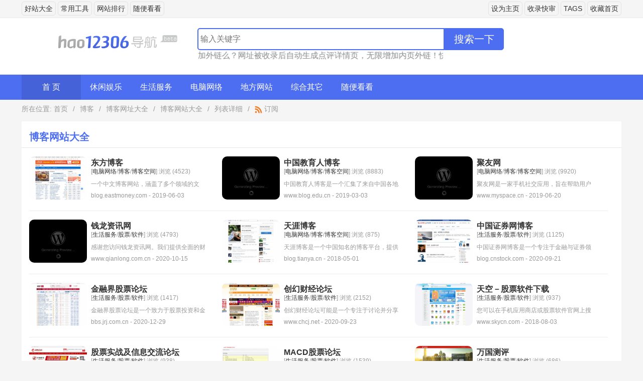

--- FILE ---
content_type: text/html
request_url: http://www.hao12306.com/tag/44.html
body_size: 16148
content:

<!doctype html>  
<html>
<head>
<meta charset="gbk" />
<meta name="viewport" content="width=device-width, initial-scale=1.0, minimum-scale=1.0, maximum-scale=1.0, user-scalable=no">
<meta name="renderer" content="webkit">
<meta name="force-rendering" content="webkit">
<meta http-equiv="X-UA-Compatible" content="IE=edge,Chrome=1">
<meta name="applicable-device" content="pc,mobile">
<title>博客网站大全 - 博客网址大全 - 好站大全</title>
<meta name="description" content="  博客网址有哪些？博客网站怎么样？好站大全收录了大量的博客相关网站,是您访问博客网站的理想入口,并提供准确、详细和有用的信息，以帮助用户更好地理解和解决问题。" />
<meta name="keywords" content="boke,博客,网站大全,博客网址导航" />
<meta itemprop="dateUpdate" content="2025-11-23 04:54:19" />
<meta itemprop="datePublished" content="2011-11-07 10:06:05" />
<meta name="referrer" content="always" />
<meta name="Robots" content="all" />
<meta name="author" content="好站大全" />
<meta name="Copyright" content="Copyright @2009-2025　好站大全" />
<meta property="og:type" content="news" />
<meta property="og:title" content="博客网站大全" />
<meta property="og:description" content="博客网址有哪些？博客网站怎么样？好站大全收录了大量的博客相关网站,是您访问博客网站的理想入口,并提供准确、详细和有用的信息，以帮助用户更好地理解和解决问题。" />
<meta property="og:image" content="http://www.hao12306.com/upload/dianping/photo/10689.jpg" />
<meta property="og:url" content="http://www.hao12306.com/tag/44.html" />
<meta property="og:release_date" content="2025-11-23 13:06:31" />
<link rel="prev" title="邮箱网址导航" href="http://www.hao12306.com/tag/43.html" />
<link rel="next" title="杀毒网站大全" href="http://www.hao12306.com/tag/45.html" />
<link rel="canonical" href="http://www.hao12306.com/tag/44.html" />
<link rel="alternate" type="application/rss+xml" title="RSS 2.0" href="http://www.hao12306.com/rss/sitemap.xml" />
<link rel="shortcut icon" href="/favicon.ico">
<link rel="stylesheet" href="/dianping/detail/css/layui.css" type="text/css">
<link rel="stylesheet" href="/dianping/detail/css/a1mbz_com.css" type="text/css">
<link rel="stylesheet" href="/dianping/detail/css/a1mbz_com-app.css" type="text/css">
<link rel="stylesheet" href="/dianping/detail/css/css2_2.css" type="text/css" id="skin">
<script src="/dianping/detail/js/jquery-1.10.2.min.js"></script>
<script type="application/ld+json">
{           
"@context": "https://ziyuan.baidu.com/contexts/cambrian.jsonld", 
"@id": "http://www.hao12306.com/tag/44.html",                      
"title": "博客网站大全 - 博客网址导航 - 好站大全",            
"images": [                
"http://www.hao12306.com/upload/dianping/photo/8090.jpg"
],            
"description": "博客网址有哪些？博客网站怎么样？好站大全收录了大量的博客相关网站,是您访问博客网站的理想入口,并提供准确、详细和有用的信息，以帮助用户更好地理解和解决问题。",            
"pubDate": "2016-04-21T10:30:01",
"upDate": "2025-11-24T13:28:34",
}    
</script>
</head>
<body aos-easing="ease-out-back" aos-duration="1000" aos-delay="0" style="cursor: default;">
<div class="a1mbz_com-header">
<!--顶部开始-->
<div class="a1mbz_com-top">
<div class="top-w1240 layui-main">
<!--<span class="top-l"></span>-->
<span class="top-l">
<a href="/" target="_self">好站大全</a>
<a href="/tool/index.html" target="_blank">常用工具</a>
<a href="/top/index.html" target="_blank">网站排行</a>
<a href="/tag/76.html" target="_blank">随便看看</a></span>
<span class="top-r">
<a href="/web/s_m_sethomepage.html" target="_blank">设为主页</a>
<a href="tencent://message/?uin=190624353&Site=&Menu=yes" target="_blank" rel="nofollow noopener noreferrer">收录快审</a>
<a href="/tag/index.html" target="_blank">TAGS</a>
<a onClick="try{ window.external.AddFavorite(location.href,'hao12306导航 '); } catch(e){ (window.sidebar)?window.sidebar.addPanel('hao12306导航 ',location.href,''):alert('请使用按键 Ctrl+d，收藏hao12306导航 '); }">收藏首页</a>
</span>
</div>
</div>
<!--顶部结束-->
<!--中间开始-->
<!--搜索开始-->
<div class="a1mbz-com-ss clearfix">
<div class="a1mbz-com-sw1240 layui-main">
<div class="a1mbz-com-sslogo"><a href="/" title="博客网站大全 - 博客网址导航 - hao12306导航"><h1 class="a1mbz-com-logo">hao12306导航</h1></a></div>
<div class="sousuo">
  <form class="form-search" id="searchForm" method="get" action="/dianping/detail/search.asp" rel="nofollow noopener noreferrer" target="_blank">
  <input type="text" autocomplete="off" class="search-input" name="word" size="12" id="s" baidusug="1" value="" placeholder=" 输入关键字">
  <button class="a1mbz-com-search-btn" id="searchsubmit" type="submit">搜索一下</button>
</ul>
</form>
<tr>
  <td width="100%" height="20" valign="middle">
  <table border="1" cellpadding="3" cellspacing="1" style="border-collapse: collapse" bordercolor="white" width="66.4%" id="AutoNumber12" height="1">
   <tbody><tr>
     <td width="0%" height="8" bgcolor="#F7F7F7">
     <p align="center"><font color="#CDCDCD"></font></p></td>
     <td width="100%" height="1">
     <marquee scrollamount="3" behavior="alternate">&nbsp;&nbsp;&nbsp;&nbsp;<font color="#888">您的网站想要增加外链么？网址被收录后自动生成点评详情页，无限增加内页外链！快来</font><a href="/about/add/"><font color="#fa5a02">发布</font></a><font color="#888">吧！</font>&nbsp;&nbsp;&nbsp;&nbsp;</marquee></td>
     <td width="3%" height="1" bgcolor="#F7F7F7">
     <font color="#CDCDCD"></font></td>
   </tr>
  </tbody></table>
  </td>
</tr>
</div>
</div>

</div>
</div>
<!--搜索结束-->
<!--中间结束-->
<!--导航开始-->
<div class="a1mbz_cim-anv pcnav">
<ul class="layui-nav layui-bg-cyan layui-main" lay-filter="">
<li class="layui-nav-item cur"><a href="/"  title="好站大全" target="_blank">首 页</a></li>
  <li class="layui-nav-item"><a href="/web/xiuxianyule/" rel="nofollow">休闲娱乐</a>

</li>
  <li class="layui-nav-item"><a href="/web/shenghuofuwu/" rel="nofollow">生活服务</a></li>
  <li class="layui-nav-item"><a href="/web/diannaowangluo/" rel="nofollow">电脑网络</a></li>
  <li class="layui-nav-item"><a href="/web/difangwangzhan/" rel="nofollow">地方网站</a></li>
  <li class="layui-nav-item"><a href="/web/zongheqita/" rel="nofollow">综合其它</a></li>

  <li class="layui-nav-item nav-zz"><a href="/tag/71.html"  title="随便看看" target="_blank">随便看看</a></li>
</ul>
</div>
<!--导航结束-->

<div class="layui-main">
<!--面包开始-->
<div class="newsnav">所在位置:
<span class="layui-breadcrumb">
<a href="/">首页</a><a href="">博客</a><a href="">博客网址大全</a><a href="">博客网站大全</a><a>列表详细</a><a class="rss" href="/rss/sitemap.xml" target="_blank"><img src="/dianping/detail/images/rss.png" alt="博客网址导航" title="博客网站大全"> 订阅</a>
</span>
</div>
<!--面包结束-->
<!--列表部分-->
<div class="layui-card tagslist">
  <div class="layui-card-header">博客网站大全</div>
  <div class="layui-card-body a1mban_com-listmain">
<div class="layui-row layui-col-space10">

<ul><li>
<div class="list-img"><a href="/home/2959.html" title="东方博客" target="_blank"><img src="http://www.hao12306.com/upload/dianping/picture/blog.eastmoney.com.jpg" onerror="this.src='/upload/dianping/notimg.jpg';" alt="东方博客" title="东方博客"></a></div>
<div class="list-title"><span class="layui-elip"><a href="/home/2959.html" u="/p_inc/t.html?u=http%3A%2F%2Fblog%2Eeastmoney%2Ecom%2F" data-siteid="2959" title="东方博客" target="_blank">东方博客</a></span><p class="jj">[<a href="/web/diannaowangluo/" target="_blank">电脑网络</a>/<a href="/web/boke/" target="_blank">博客</a>/<a href="/web/boke/" target="_blank">博客空间</a>] 浏览 (4523)<br>一个中文博客网站，涵盖了多个领域的文章，包括新闻、科技、文化和生活等。网站致力于为读者提供优质的内容，让他们了解更多有趣的信息和知识。</p><br><span class="St">blog.eastmoney.com - 2019-06-03</span></div>
</li>
<li>
<div class="list-img"><a href="/home/2955.html" title="中国教育人博客" target="_blank"><img src="http://www.hao12306.com/upload/dianping/picture/blog.edu.cn.jpg" onerror="this.src='/upload/dianping/notimg.jpg';" alt="中国教育人博客" title="中国教育人博客"></a></div>
<div class="list-title"><span class="layui-elip"><a href="/home/2955.html" u="/p_inc/t.html?u=http%3A%2F%2Fwww%2Eblog%2Eedu%2Ecn%2F" data-siteid="2955" title="中国教育人博客" target="_blank">中国教育人博客</a></span><p class="jj">[<a href="/web/diannaowangluo/" target="_blank">电脑网络</a>/<a href="/web/boke/" target="_blank">博客</a>/<a href="/web/boke/" target="_blank">博客空间</a>] 浏览 (8883)<br>中国教育人博客是一个汇集了来自中国各地教育领域人士的博客文章的平台。这些博客内容涵盖教育政策、教学方法、教育科研等各个方面，旨在分享教育工作者的经验、思考和观点，促进教育领域的交流与发展。通过阅读中国教育人博客，人们可以了解到最新的教育动态，获取教育领域的专业知识，提升自身的教育水平。</p><br><span class="St">www.blog.edu.cn - 2019-03-03</span></div>
</li>
<li>
<div class="list-img"><a href="/home/2933.html" title="聚友网" target="_blank"><img src="http://www.hao12306.com/upload/dianping/picture/myspace.cn.jpg" onerror="this.src='/upload/dianping/notimg.jpg';" alt="聚友网" title="聚友网"></a></div>
<div class="list-title"><span class="layui-elip"><a href="/home/2933.html" u="/p_inc/t.html?u=http%3A%2F%2Fwww%2Emyspace%2Ecn%2F" data-siteid="2933" title="聚友网" target="_blank">聚友网</a></span><p class="jj">[<a href="/web/diannaowangluo/" target="_blank">电脑网络</a>/<a href="/web/boke/" target="_blank">博客</a>/<a href="/web/boke/" target="_blank">博客空间</a>] 浏览 (9920)<br>聚友网是一家手机社交应用，旨在帮助用户扩展社交圈子，结交新朋友。用户可以在平台上浏览附近的活动、加入兴趣小组、找到志同道合的伙伴，开展各种社交活动。通过聚友网，用户可以快速地认识到有相同爱好或者兴趣的人，增强社交网络，丰富生活。</p><br><span class="St">www.myspace.cn - 2019-06-20</span></div>
</li>
<li>
<div class="list-img"><a href="/home/1014.html" title="钱龙资讯网" target="_blank"><img src="http://www.hao12306.com/upload/dianping/picture/qianlong.com.cn.jpg" onerror="this.src='/upload/dianping/notimg.jpg';" alt="钱龙资讯网" title="钱龙资讯网"></a></div>
<div class="list-title"><span class="layui-elip"><a href="/home/1014.html" u="/p_inc/t.html?u=http%3A%2F%2Fwww%2Eqianlong%2Ecom%2Ecn%2F" data-siteid="1014" title="钱龙资讯网" target="_blank">钱龙资讯网</a></span><p class="jj">[<a href="/web/shenghuofuwu/" target="_blank">生活服务</a>/<a href="/web/gupiao/" target="_blank">股票</a>/<a href="/web/gupiao/" target="_blank">软件</a>] 浏览 (4793)<br>感谢您访问钱龙资讯网。我们提供全面的财经资讯，包括股票、基金、证券等方面的最新动态和分析。请随时关注我们的网站以获取最新的财经资讯。</p><br><span class="St">www.qianlong.com.cn - 2020-10-15</span></div>
</li>
<li>
<div class="list-img"><a href="/home/2937.html" title="天涯博客" target="_blank"><img src="http://www.hao12306.com/upload/dianping/picture/blog.tianya.cn.jpg" onerror="this.src='/upload/dianping/notimg.jpg';" alt="天涯博客" title="天涯博客"></a></div>
<div class="list-title"><span class="layui-elip"><a href="/home/2937.html" u="/p_inc/t.html?u=http%3A%2F%2Fblog%2Etianya%2Ecn%2F" data-siteid="2937" title="天涯博客" target="_blank">天涯博客</a></span><p class="jj">[<a href="/web/diannaowangluo/" target="_blank">电脑网络</a>/<a href="/web/boke/" target="_blank">博客</a>/<a href="/web/boke/" target="_blank">博客空间</a>] 浏览 (875)<br>天涯博客是一个中国知名的博客平台，提供了一个分享自己观点、心情和经验的空间，同时也是一个交流平台，让网友们可以互相交流和互动。天涯博客上有各种各样的内容，包括新闻评论、社会热点、情感故事等，吸引了广大网友的关注和参与。通过天涯博客，人们可以表达自己的看法，分享自己的故事，也可以了解到更多有趣的内容和观点。</p><br><span class="St">blog.tianya.cn - 2018-05-01</span></div>
</li>
<li>
<div class="list-img"><a href="/home/1020.html" title="中国证券网博客" target="_blank"><img src="http://www.hao12306.com/upload/dianping/picture/blog.cnstock.com.jpg" onerror="this.src='/upload/dianping/notimg.jpg';" alt="中国证券网博客" title="中国证券网博客"></a></div>
<div class="list-title"><span class="layui-elip"><a href="/home/1020.html" u="/p_inc/t.html?u=http%3A%2F%2Fblog%2Ecnstock%2Ecom%2F" data-siteid="1020" title="中国证券网博客" target="_blank">中国证券网博客</a></span><p class="jj">[<a href="/web/shenghuofuwu/" target="_blank">生活服务</a>/<a href="/web/gupiao/" target="_blank">股票</a>/<a href="/web/gupiao/" target="_blank">软件</a>] 浏览 (1125)<br>中国证券网博客是一个专注于金融与证券领域的博客平台，提供最新的资讯、分析和评论，帮助读者了解金融市场动态和投资理财技巧。通过中国证券网博客，读者可以获取到权威可靠的金融信息，为自己的投资决策提供参考和指导。</p><br><span class="St">blog.cnstock.com - 2020-09-21</span></div>
</li>
<li>
<div class="list-img"><a href="/home/1024.html" title="金融界股票论坛" target="_blank"><img src="http://www.hao12306.com/upload/dianping/picture/bbs.jrj.com.cn.jpg" onerror="this.src='/upload/dianping/notimg.jpg';" alt="金融界股票论坛" title="金融界股票论坛"></a></div>
<div class="list-title"><span class="layui-elip"><a href="/home/1024.html" u="/p_inc/t.html?u=http%3A%2F%2Fbbs%2Ejrj%2Ecom%2Ecn%2F" data-siteid="1024" title="金融界股票论坛" target="_blank">金融界股票论坛</a></span><p class="jj">[<a href="/web/shenghuofuwu/" target="_blank">生活服务</a>/<a href="/web/gupiao/" target="_blank">股票</a>/<a href="/web/gupiao/" target="_blank">软件</a>] 浏览 (1417)<br>金融界股票论坛是一个致力于股票投资和金融话题讨论的在线社区。在这个论坛上，投资者可以交流股市最新动态、股票投资策略、研究报告，分享投资经验和见解，以及获取专业分析师的建议和意见。论坛上还可能包括股票行情、板块研究、公司财报解读等相关内容，为投资者提供一个互相学习、交流和分享的平台。通过金融界股票论坛，投资者可以更加了解股市和金融市场，提升投资技巧，获取投资机会，实现财务自由。</p><br><span class="St">bbs.jrj.com.cn - 2020-12-29</span></div>
</li>
<li>
<div class="list-img"><a href="/home/1030.html" title="创幻财经论坛" target="_blank"><img src="http://www.hao12306.com/upload/dianping/picture/chcj.net.jpg" onerror="this.src='/upload/dianping/notimg.jpg';" alt="创幻财经论坛" title="创幻财经论坛"></a></div>
<div class="list-title"><span class="layui-elip"><a href="/home/1030.html" u="/p_inc/t.html?u=http%3A%2F%2Fwww%2Echcj%2Enet%2Fbbs%2Ephp" data-siteid="1030" title="创幻财经论坛" target="_blank">创幻财经论坛</a></span><p class="jj">[<a href="/web/shenghuofuwu/" target="_blank">生活服务</a>/<a href="/web/gupiao/" target="_blank">股票</a>/<a href="/web/gupiao/" target="_blank">软件</a>] 浏览 (2152)<br>创幻财经论坛可能是一个专注于讨论并分享财经领域相关内容的在线社区或论坛。在这个论坛上，用户可以就投资、经济、金融市场等话题展开讨论，分享自己的见解和经验，获取他人的建议和观点，从而在财经领域获得更多知识和信息。该论坛也可能邀请专家、学者或经验丰富的投资者参与讨论，提供更专业的意见和建议。</p><br><span class="St">www.chcj.net - 2020-09-23</span></div>
</li>
<li>
<div class="list-img"><a href="/home/1035.html" title="天空－股票软件下载" target="_blank"><img src="http://www.hao12306.com/upload/dianping/picture/skycn.com.jpg" onerror="this.src='/upload/dianping/notimg.jpg';" alt="天空－股票软件下载" title="天空－股票软件下载"></a></div>
<div class="list-title"><span class="layui-elip"><a href="/home/1035.html" u="/p_inc/t.html?u=http%3A%2F%2Fwww%2Eskycn%2Ecom%2Fsort%2Fsort2070100%5Findate%5FDESC%5F1%2Ehtml" data-siteid="1035" title="天空－股票软件下载" target="_blank">天空－股票软件下载</a></span><p class="jj">[<a href="/web/shenghuofuwu/" target="_blank">生活服务</a>/<a href="/web/gupiao/" target="_blank">股票</a>/<a href="/web/gupiao/" target="_blank">软件</a>] 浏览 (937)<br>您可以在手机应用商店或股票软件官网上搜索并下载天空股票软件。这款软件可以帮助您随时查看股票数据、进行交易和了解市场动态。</p><br><span class="St">www.skycn.com - 2018-08-03</span></div>
</li>
<li>
<div class="list-img"><a href="/home/1033.html" title="股票实战及信息交流论坛" target="_blank"><img src="http://www.hao12306.com/upload/dianping/picture/55188.com.jpg" onerror="this.src='/upload/dianping/notimg.jpg';" alt="股票实战及信息交流论坛" title="股票实战及信息交流论坛"></a></div>
<div class="list-title"><span class="layui-elip"><a href="/home/1033.html" u="/p_inc/t.html?u=http%3A%2F%2Fwww%2E55188%2Ecom%2Fforumdisplay%2Ephp%3Ffid%3D8" data-siteid="1033" title="股票实战及信息交流论坛" target="_blank">股票实战及信息交流论坛</a></span><p class="jj">[<a href="/web/shenghuofuwu/" target="_blank">生活服务</a>/<a href="/web/gupiao/" target="_blank">股票</a>/<a href="/web/gupiao/" target="_blank">软件</a>] 浏览 (938)<br>欢迎大家来到股票实战及信息交流论坛！在这里，我们可以分享关于股票投资的经验、交流最新的市场动态、分析研究投资机会等。无论是投资新手还是资深股民，都可以在这里找到有价值的信息和分享。让我们一起共同学习，共同成长，实现财富增值！祝大家投资顺利，赚取丰厚回报！</p><br><span class="St">www.55188.com - 2019-12-08</span></div>
</li>
<li>
<div class="list-img"><a href="/home/1031.html" title="MACD股票论坛" target="_blank"><img src="http://www.hao12306.com/upload/dianping/picture/bbs.macd.cn.jpg" onerror="this.src='/upload/dianping/notimg.jpg';" alt="MACD股票论坛" title="MACD股票论坛"></a></div>
<div class="list-title"><span class="layui-elip"><a href="/home/1031.html" u="/p_inc/t.html?u=http%3A%2F%2Fbbs%2Emacd%2Ecn%2F" data-siteid="1031" title="MACD股票论坛" target="_blank">MACD股票论坛</a></span><p class="jj">[<a href="/web/shenghuofuwu/" target="_blank">生活服务</a>/<a href="/web/gupiao/" target="_blank">股票</a>/<a href="/web/gupiao/" target="_blank">软件</a>] 浏览 (1539)<br>MACD股票论坛,最专业的股市技术分析论坛，金融界专业的交流中心，提供全方位的行情分析、个股分析、板块分析、股票指标公式、股指期货、实时看盘、研究报告、荐股大赛、软件下载和学习交流。</p><br><span class="St">bbs.macd.cn - 2018-10-21</span></div>
</li>
<li>
<div class="list-img"><a href="/home/1029.html" title="万国测评" target="_blank"><img src="http://www.hao12306.com/upload/dianping/picture/wg.com.cn.jpg" onerror="this.src='/upload/dianping/notimg.jpg';" alt="万国测评" title="万国测评"></a></div>
<div class="list-title"><span class="layui-elip"><a href="/home/1029.html" u="/p_inc/t.html?u=http%3A%2F%2Fwww%2Ewg%2Ecom%2Ecn%2F" data-siteid="1029" title="万国测评" target="_blank">万国测评</a></span><p class="jj">[<a href="/web/shenghuofuwu/" target="_blank">生活服务</a>/<a href="/web/gupiao/" target="_blank">股票</a>/<a href="/web/gupiao/" target="_blank">软件</a>] 浏览 (686)<br>万国测评是一个国际性的测评项目或机构，旨在对不同国家或地区进行评估和比较，以便提供有关各种方面的数据和信息。这样的测评可能涉及教育水平、经济发展、环境质量、生活品质等各方面。这样的评估可以帮助国家或地区了解自己在全球范围内的位置，指导政府决策和发展战略。</p><br><span class="St">www.wg.com.cn - 2020-02-02</span></div>
</li>
<li>
<div class="list-img"><a href="/home/1026.html" title="中金博客" target="_blank"><img src="http://www.hao12306.com/upload/dianping/picture/blog.cnfol.com.jpg" onerror="this.src='/upload/dianping/notimg.jpg';" alt="中金博客" title="中金博客"></a></div>
<div class="list-title"><span class="layui-elip"><a href="/home/1026.html" u="/p_inc/t.html?u=http%3A%2F%2Fblog%2Ecnfol%2Ecom%2F" data-siteid="1026" title="中金博客" target="_blank">中金博客</a></span><p class="jj">[<a href="/web/shenghuofuwu/" target="_blank">生活服务</a>/<a href="/web/gupiao/" target="_blank">股票</a>/<a href="/web/gupiao/" target="_blank">软件</a>] 浏览 (6380)<br>中金博客是中国国有金融企业中金公司推出的官方博客平台。该博客平台主要发布金融市场分析、财经新闻、投资理财等相关内容，旨在为读者提供专业的金融资讯和投资建议。用户可以通过访问中金公司官方网站，找到链接进入中金博客，或者通过搜索引擎等方式直接访问。</p><br><span class="St">blog.cnfol.com - 2018-05-26</span></div>
</li>
<li>
<div class="list-img"><a href="/home/1027.html" title="和讯股票博客" target="_blank"><img src="http://www.hao12306.com/upload/dianping/picture/blog.hexun.com.jpg" onerror="this.src='/upload/dianping/notimg.jpg';" alt="和讯股票博客" title="和讯股票博客"></a></div>
<div class="list-title"><span class="layui-elip"><a href="/home/1027.html" u="/p_inc/t.html?u=http%3A%2F%2Fblog%2Ehexun%2Ecom%2Fclass20%2Ehtm" data-siteid="1027" title="和讯股票博客" target="_blank">和讯股票博客</a></span><p class="jj">[<a href="/web/shenghuofuwu/" target="_blank">生活服务</a>/<a href="/web/gupiao/" target="_blank">股票</a>/<a href="/web/gupiao/" target="_blank">软件</a>] 浏览 (1397)<br>和讯股票博客是一个专注于股市分析、股票投资、财经资讯的博客平台。用户可以在这里阅读专家的股市分析文章、股票投资建议，了解最新的金融市场动态，从而更好地进行股票交易和投资。通过和讯股票博客，投资者可以获取到更多的股市信息和投资理念，提升自己的投资水平，更好地把握投资机会。</p><br><span class="St">blog.hexun.com - 2020-05-11</span></div>
</li>
<li>
<div class="list-img"><a href="/home/2942.html" title="网易博客" target="_blank"><img src="http://www.hao12306.com/upload/dianping/picture/blog.163.com.jpg" onerror="this.src='/upload/dianping/notimg.jpg';" alt="网易博客" title="网易博客"></a></div>
<div class="list-title"><span class="layui-elip"><a href="/home/2942.html" u="/p_inc/t.html?u=http%3A%2F%2Fblog%2E163%2Ecom%2F" data-siteid="2942" title="网易博客" target="_blank">网易博客</a></span><p class="jj">[<a href="/web/diannaowangluo/" target="_blank">电脑网络</a>/<a href="/web/boke/" target="_blank">博客</a>/<a href="/web/boke/" target="_blank">博客空间</a>] 浏览 (10400)<br>网易博客是一个网络平台，让用户可以创建自己的博客并分享文章、图片、视频等内容。用户可以通过网易博客表达自己的想法，记录生活点滴，或者与他人交流和分享知识。网易博客提供了丰富的模板和功能，让用户可以个性化地设计自己的博客页面。网易博客也是一个社交平台，用户可以关注其他用户的博客，评论他们的文章，建立互相交流的关系。</p><br><span class="St">blog.163.com - 2018-03-02</span></div>
</li>
<li>
<div class="list-img"><a href="/home/2938.html" title="搜狐博客" target="_blank"><img src="http://www.hao12306.com/upload/dianping/picture/blog.sohu.com.jpg" onerror="this.src='/upload/dianping/notimg.jpg';" alt="搜狐博客" title="搜狐博客"></a></div>
<div class="list-title"><span class="layui-elip"><a href="/home/2938.html" u="/p_inc/t.html?u=http%3A%2F%2Fblog%2Esohu%2Ecom%2F" data-siteid="2938" title="搜狐博客" target="_blank">搜狐博客</a></span><p class="jj">[<a href="/web/diannaowangluo/" target="_blank">电脑网络</a>/<a href="/web/boke/" target="_blank">博客</a>/<a href="/web/boke/" target="_blank">博客空间</a>] 浏览 (1136)<br>搜狐博客（Sohu Blog）是中国搜狐公司旗下的博客服务平台，提供给用户一个自由发表个人观点、分享生活点滴和交流互动的平台。用户可以通过搜狐博客发布文章、上传图片和视频等内容，还可以与其他博主互动、评论和点赞。搜狐博客拥有海量用户和内容，涵盖了各种领域的主题，是中国较早的博客平台之一。</p><br><span class="St">blog.sohu.com - 2021-01-31</span></div>
</li>
<li>
<div class="list-img"><a href="/home/2934.html" title="凤凰博客" target="_blank"><img src="http://www.hao12306.com/upload/dianping/picture/blog.ifeng.com.jpg" onerror="this.src='/upload/dianping/notimg.jpg';" alt="凤凰博客" title="凤凰博客"></a></div>
<div class="list-title"><span class="layui-elip"><a href="/home/2934.html" u="/p_inc/t.html?u=http%3A%2F%2Fblog%2Eifeng%2Ecom%2F" data-siteid="2934" title="凤凰博客" target="_blank">凤凰博客</a></span><p class="jj">[<a href="/web/diannaowangluo/" target="_blank">电脑网络</a>/<a href="/web/boke/" target="_blank">博客</a>/<a href="/web/boke/" target="_blank">博客空间</a>] 浏览 (3181)<br>凤凰博客是凤凰网旗下的一个博客平台，提供各种领域的原创内容，包括新闻评论、时事观点、文化艺术、科技趋势等。用户可以在上面通过文字、图片、视频等形式发表自己的观点和见解，与其他用户交流讨论。凤凰博客致力于打造一个开放、自由的平台，让用户可以自由表达自己的观点，促进社会各界的沟通和交流。</p><br><span class="St">blog.ifeng.com - 2020-03-21</span></div>
</li>
<li>
<div class="list-img"><a href="/home/2948.html" title="poco相册空间" target="_blank"><img src="http://www.hao12306.com/upload/dianping/picture/my.poco.cn.jpg" onerror="this.src='/upload/dianping/notimg.jpg';" alt="poco相册空间" title="poco相册空间"></a></div>
<div class="list-title"><span class="layui-elip"><a href="/home/2948.html" u="/p_inc/t.html?u=http%3A%2F%2Fmy%2Epoco%2Ecn%2F" data-siteid="2948" title="poco相册空间" target="_blank">poco相册空间</a></span><p class="jj">[<a href="/web/diannaowangluo/" target="_blank">电脑网络</a>/<a href="/web/boke/" target="_blank">博客</a>/<a href="/web/boke/" target="_blank">博客空间</a>] 浏览 (8554)<br>poco相册空间是一个提供在线相册服务的平台，用户可以在上面上传、存储和分享自己的照片和视频。通过poco相册空间，用户可以方便地管理自己的图片资源，创建相册分享给朋友和家人，同时也可以浏览其他用户的作品，发现更多有趣的图片和视频内容。该平台还提供了丰富的编辑工具，让用户可以对照片进行美化和调整，让作品更加出色。</p><br><span class="St">my.poco.cn - 2018-11-06</span></div>
</li>
<li>
<div class="list-img"><a href="/home/1023.html" title="新浪财经博客" target="_blank"><img src="http://www.hao12306.com/upload/dianping/picture/blog.sina.com.cn.jpg" onerror="this.src='/upload/dianping/notimg.jpg';" alt="新浪财经博客" title="新浪财经博客"></a></div>
<div class="list-title"><span class="layui-elip"><a href="/home/1023.html" u="/p_inc/t.html?u=http%3A%2F%2Fblog%2Esina%2Ecom%2Ecn%2Flm%2Ffinance%2Findex%2Ehtml" data-siteid="1023" title="新浪财经博客" target="_blank">新浪财经博客</a></span><p class="jj">[<a href="/web/shenghuofuwu/" target="_blank">生活服务</a>/<a href="/web/gupiao/" target="_blank">股票</a>/<a href="/web/gupiao/" target="_blank">软件</a>] 浏览 (7176)<br>新浪财经博客是新浪公司推出的一个专门针对财经领域的博客平台。在这个平台上，用户可以找到各种财经领域的最新资讯、分析评论、投资理财技巧等内容。许多专业财经人士、投资者和经济学家也在新浪财经博客上分享他们的观点和经验，为用户提供了一个广泛的知识交流平台。新浪财经博客的内容丰富多样，涵盖了股市、基金、债券、外汇、期货等多个方面的内容，为用户提供了全面的财经资讯服务。</p><br><span class="St">blog.sina.com.cn - 2020-01-27</span></div>
</li>
<li>
<div class="list-img"><a href="/home/1036.html" title="新浪－股票软件下载" target="_blank"><img src="http://www.hao12306.com/upload/dianping/picture/down.tech.sina.com.cn.jpg" onerror="this.src='/upload/dianping/notimg.jpg';" alt="新浪－股票软件下载" title="新浪－股票软件下载"></a></div>
<div class="list-title"><span class="layui-elip"><a href="/home/1036.html" u="/p_inc/t.html?u=http%3A%2F%2Fdown%2Etech%2Esina%2Ecom%2Ecn%2Flist%2F135%5F2%5F1%2Ehtml" data-siteid="1036" title="新浪－股票软件下载" target="_blank">新浪－股票软件下载</a></span><p class="jj">[<a href="/web/shenghuofuwu/" target="_blank">生活服务</a>/<a href="/web/gupiao/" target="_blank">股票</a>/<a href="/web/gupiao/" target="_blank">软件</a>] 浏览 (692)<br>如果您想下载新浪股票软件，您可以通过以下方式进行下载：

1. 访问新浪官方网站或应用商店（如苹果App Store或安卓应用商店），搜索并下载新浪股票软件。

2. 在搜索引擎中输入“新浪股票软件下载”，找到新浪官方网站的下载页面，然后点击下载按钮进行下载。

3. 如果您使用的是手机或平板电脑，您可以在手机应用商店中搜索“新浪股票”，然后下载安装。

请注意，建议您下载官方渠道提供的软件版本，以确保软件的安全性和稳定性。</p><br><span class="St">down.tech.sina.com.cn - 2018-01-31</span></div>
</li>
<li>
<div class="list-img"><a href="/home/2951.html" title="上证博客" target="_blank"><img src="http://www.hao12306.com/upload/dianping/picture/blog.cnstock.com.jpg" onerror="this.src='/upload/dianping/notimg.jpg';" alt="上证博客" title="上证博客"></a></div>
<div class="list-title"><span class="layui-elip"><a href="/home/2951.html" u="/p_inc/t.html?u=http%3A%2F%2Fblog%2Ecnstock%2Ecom%2F" data-siteid="2951" title="上证博客" target="_blank">上证博客</a></span><p class="jj">[<a href="/web/diannaowangluo/" target="_blank">电脑网络</a>/<a href="/web/boke/" target="_blank">博客</a>/<a href="/web/boke/" target="_blank">博客空间</a>] 浏览 (6566)<br>上证博客是一个专门介绍和解析上证指数的博客平台。在这个博客上，读者可以获取有关上证指数的最新动态、分析报告和投资策略等信息。通过阅读上证博客，投资者可以更好地了解市场走势，提高投资决策的准确性和成功率。</p><br><span class="St">blog.cnstock.com - 2019-02-02</span></div>
</li>
<li>
<div class="list-img"><a href="/home/2947.html" title="宝宝树-亲子博客" target="_blank"><img src="http://www.hao12306.com/upload/dianping/picture/babytree.com.jpg" onerror="this.src='/upload/dianping/notimg.jpg';" alt="宝宝树-亲子博客" title="宝宝树-亲子博客"></a></div>
<div class="list-title"><span class="layui-elip"><a href="/home/2947.html" u="/p_inc/t.html?u=http%3A%2F%2Fwww%2Ebabytree%2Ecom%2Flook%2Fjournal" data-siteid="2947" title="宝宝树-亲子博客" target="_blank">宝宝树-亲子博客</a></span><p class="jj">[<a href="/web/diannaowangluo/" target="_blank">电脑网络</a>/<a href="/web/boke/" target="_blank">博客</a>/<a href="/web/boke/" target="_blank">博客空间</a>] 浏览 (6883)<br>宝宝树-亲子博客 是一个专注于亲子教育和家庭生活的博客网站。通过分享育儿经验、教育知识和家庭活动等内容，帮助家长更好地与孩子沟通、促进亲子关系，共同打造一个幸福、和谐的家庭环境。宝宝树致力于为家庭提供有益的信息和建议，帮助家长更好地育儿教育。</p><br><span class="St">www.babytree.com - 2020-08-03</span></div>
</li>
<li>
<div class="list-img"><a href="/home/2943.html" title="QQ空间" target="_blank"><img src="http://www.hao12306.com/upload/dianping/picture/qzone.qq.com.jpg" onerror="this.src='/upload/dianping/notimg.jpg';" alt="QQ空间" title="QQ空间"></a></div>
<div class="list-title"><span class="layui-elip"><a href="/home/2943.html" u="/p_inc/t.html?u=http%3A%2F%2Fqzone%2Eqq%2Ecom%2F" data-siteid="2943" title="QQ空间" target="_blank">QQ空间</a></span><p class="jj">[<a href="/web/diannaowangluo/" target="_blank">电脑网络</a>/<a href="/web/boke/" target="_blank">博客</a>/<a href="/web/boke/" target="_blank">博客空间</a>] 浏览 (8201)<br>QQ空间是腾讯公司推出的一项互联网服务，类似于社交网络平台，用户可以在上面发布动态、照片、日志等内容，与好友分享生活点滴。QQ空间也提供了个性化的主页设置、美图秀秀等功能，方便用户展示自己的个性和生活。它是中国最大的社交网络之一，吸引了大量用户参与和使用。</p><br><span class="St">qzone.qq.com - 2021-05-30</span></div>
</li>
<li>
<div class="list-img"><a href="/home/2939.html" title="51博客" target="_blank"><img src="http://www.hao12306.com/upload/dianping/picture/51.com.jpg" onerror="this.src='/upload/dianping/notimg.jpg';" alt="51博客" title="51博客"></a></div>
<div class="list-title"><span class="layui-elip"><a href="/home/2939.html" u="/p_inc/t.html?u=http%3A%2F%2Fwww%2E51%2Ecom%2F" data-siteid="2939" title="51博客" target="_blank">51博客</a></span><p class="jj">[<a href="/web/diannaowangluo/" target="_blank">电脑网络</a>/<a href="/web/boke/" target="_blank">博客</a>/<a href="/web/boke/" target="_blank">博客空间</a>] 浏览 (4014)<br>51博客可能指的是一个中国的网站或者博客平台。具体信息可能需要进一步了解才能给出准确的答案。</p><br><span class="St">www.51.com - 2021-06-28</span></div>
</li>
<li>
<div class="list-img"><a href="/home/2935.html" title="博客网" target="_blank"><img src="http://www.hao12306.com/upload/dianping/picture/bokee.com.jpg" onerror="this.src='/upload/dianping/notimg.jpg';" alt="博客网" title="博客网"></a></div>
<div class="list-title"><span class="layui-elip"><a href="/home/2935.html" u="/p_inc/t.html?u=http%3A%2F%2Fwww%2Ebokee%2Ecom%2F" data-siteid="2935" title="博客网" target="_blank">博客网</a></span><p class="jj">[<a href="/web/diannaowangluo/" target="_blank">电脑网络</a>/<a href="/web/boke/" target="_blank">博客</a>/<a href="/web/boke/" target="_blank">博客空间</a>] 浏览 (1166)<br>博客网是一个可以发布个人博客文章的平台，用户可以在上面分享自己的观点、经验和故事，吸引读者阅读和评论。在博客网上，用户可以关注自己感兴趣的作者或主题，互相交流和学习。这种平台往往有不同的分类和标签，方便用户快速找到自己感兴趣的内容。通过博客网，用户可以扩展自己的影响力，与更多人进行交流和互动。</p><br><span class="St">www.bokee.com - 2018-05-04</span></div>
</li>
<li>
<div class="list-img"><a href="/home/2957.html" title="新浪播客" target="_blank"><img src="http://www.hao12306.com/upload/dianping/picture/v.sina.com.cn.jpg" onerror="this.src='/upload/dianping/notimg.jpg';" alt="新浪播客" title="新浪播客"></a></div>
<div class="list-title"><span class="layui-elip"><a href="/home/2957.html" u="/p_inc/t.html?u=http%3A%2F%2Fv%2Esina%2Ecom%2Ecn%2F" data-siteid="2957" title="新浪播客" target="_blank">新浪播客</a></span><p class="jj">[<a href="/web/diannaowangluo/" target="_blank">电脑网络</a>/<a href="/web/boke/" target="_blank">博客</a>/<a href="/web/boke/" target="_blank">博客空间</a>] 浏览 (983)<br>新浪播客是中国新浪网推出的在线播客平台，用户可以在此平台上自行制作、上传和分享音频或视频节目。新浪播客拥有丰富的内容资源和优质的用户群体，涵盖了各种领域的内容，包括音乐、娱乐、科技、教育等。用户可以通过新浪播客来获得各种有趣、有料的节目，同时也可以自己成为节目创作者，分享自己的声音和想法。</p><br><span class="St">v.sina.com.cn - 2021-06-01</span></div>
</li>
<li>
<div class="list-img"><a href="/home/1025.html" title="新浪财经论坛" target="_blank"><img src="http://www.hao12306.com/upload/dianping/picture/finance.sina.com.cn.jpg" onerror="this.src='/upload/dianping/notimg.jpg';" alt="新浪财经论坛" title="新浪财经论坛"></a></div>
<div class="list-title"><span class="layui-elip"><a href="/home/1025.html" u="/p_inc/t.html?u=http%3A%2F%2Ffinance%2Esina%2Ecom%2Ecn%2Fbbs%2Findex%2Eshtml" data-siteid="1025" title="新浪财经论坛" target="_blank">新浪财经论坛</a></span><p class="jj">[<a href="/web/shenghuofuwu/" target="_blank">生活服务</a>/<a href="/web/gupiao/" target="_blank">股票</a>/<a href="/web/gupiao/" target="_blank">软件</a>] 浏览 (1312)<br>新浪财经论坛是一个在线社区平台，为广大投资者和金融从业人员提供了一个交流和分享经验的平台。在新浪财经论坛上，用户可以发布股市分析、财经资讯、投资策略等内容，与其他用户进行讨论和交流，共同探讨市场走势和投资方向。该论坛汇集了大量财经领域的专业人士和热门话题，是了解金融市场动态和获取投资建议的重要信息源。</p><br><span class="St">finance.sina.com.cn - 2019-10-16</span></div>
</li>
<li>
<div class="list-img"><a href="/home/2960.html" title="中国博客网" target="_blank"><img src="http://www.hao12306.com/upload/dianping/picture/blogcn.com.jpg" onerror="this.src='/upload/dianping/notimg.jpg';" alt="中国博客网" title="中国博客网"></a></div>
<div class="list-title"><span class="layui-elip"><a href="/home/2960.html" u="/p_inc/t.html?u=http%3A%2F%2Fwww%2Eblogcn%2Ecom%2F" data-siteid="2960" title="中国博客网" target="_blank">中国博客网</a></span><p class="jj">[<a href="/web/diannaowangluo/" target="_blank">电脑网络</a>/<a href="/web/boke/" target="_blank">博客</a>/<a href="/web/boke/" target="_blank">博客空间</a>] 浏览 (987)<br>中国博客网是一个为中文读者提供博客平台、博客内容和相关服务的网站。用户可以在这里创建自己的博客，写作分享自己的观点、经验和知识。同时，这个网站也会推荐优质博客内容，帮助读者发现更多有价值的信息。</p><br><span class="St">www.blogcn.com - 2019-07-13</span></div>
</li>
<li>
<div class="list-img"><a href="/home/1016.html" title="徐小明的博客" target="_blank"><img src="http://www.hao12306.com/upload/dianping/picture/blog.sina.com.cn.jpg" onerror="this.src='/upload/dianping/notimg.jpg';" alt="徐小明的博客" title="徐小明的博客"></a></div>
<div class="list-title"><span class="layui-elip"><a href="/home/1016.html" u="/p_inc/t.html?u=http%3A%2F%2Fblog%2Esina%2Ecom%2Ecn%2Fxuxiaoming8" data-siteid="1016" title="徐小明的博客" target="_blank">徐小明的博客</a></span><p class="jj">[<a href="/web/shenghuofuwu/" target="_blank">生活服务</a>/<a href="/web/gupiao/" target="_blank">股票</a>/<a href="/web/gupiao/" target="_blank">软件</a>] 浏览 (3202)<br>欢迎来到徐小明的博客！在这里，我会分享自己的生活、工作和旅行经历，以及一些有趣的故事和观点。希望能够和大家一起交流、分享和学习。谢谢你的关注！</p><br><span class="St">blog.sina.com.cn - 2020-01-15</span></div>
</li>
<li>
<div class="list-img"><a href="/home/2956.html" title="雨后池塘" target="_blank"><img src="http://www.hao12306.com/upload/dianping/picture/trueme.net.jpg" onerror="this.src='/upload/dianping/notimg.jpg';" alt="雨后池塘" title="雨后池塘"></a></div>
<div class="list-title"><span class="layui-elip"><a href="/home/2956.html" u="/p_inc/t.html?u=http%3A%2F%2Fwww%2Etrueme%2Enet%2F" data-siteid="2956" title="雨后池塘" target="_blank">雨后池塘</a></span><p class="jj">[<a href="/web/diannaowangluo/" target="_blank">电脑网络</a>/<a href="/web/boke/" target="_blank">博客</a>/<a href="/web/boke/" target="_blank">博客空间</a>] 浏览 (555)<br>雨后池塘是一个常见的景象，指的是雨过天晴后，池塘中的水面上泛起了一层涟漪，微风吹拂下水面波光粼粼，周围的植物被雨水滋润得更加翠绿。这种场景常常让人感到清新、舒适，给人一种宁静和美好的感觉。在中国传统文学中，雨后池塘常常被用来描写自然景色，也被视为一种诗意的写照。</p><br><span class="St">www.trueme.net - 2020-06-17</span></div>
</li>
</ul>
</div>
  </div>
</div>
<div class="a1mbz_com-wlistpage"><a href="/tag/1.html">首页</a><a href="43.html" title="Total record">上一页</a><a class="a1mbz_com-pageno" href="44.html">44</a><a href="45.html">45</a><a href="46.html">46</a><a href="45.html" title="Total record">下一页</a></div>
</div>
<!--列表分结束-->

</div>	

<div class="foot">
<div class="foot-w1240">
<!--<div class="bottom-logo"><a href="/"><img src="../images/logo.png"></a></div>-->
<div class="foot-r">
<div class="bottom-gy">
<span><a rel="nofollow" href="/About/about/">关于我们</a></span>
<span><a rel="nofollow" href="/About/sk/">意见反馈</a></span>
<span><a rel="nofollow" href="/About/add/">贡献网站</a></span>
<span><a rel="nofollow" href="/About/links/">友情链接</a></span>
<span><a href="/About/map/">站点地图</a></span>
</div>
<div class="bottom-b">

<span><a target="_self" href="http://www.hao12306.com/"><font color="#B0B0B0">好站大全 - 让用户点评发现好网站</a> 版权所有 Copyright &copy;2009-<script type="text/javascript">document.write(new Date().getFullYear());</script></span> <span>www.hao12306.com</span> <span>浙ICP备14011724号-7</a></span>
<script>
var _hmt = _hmt || [];
(function() {
  var hm = document.createElement("script");
  hm.src = "https://hm.baidu.com/hm.js?d52b34331d427e07e83b000897beff0d";
  var s = document.getElementsByTagName("script")[0]; 
  s.parentNode.insertBefore(hm, s);
})();
</script>
</div>
</div>
</div>
</div>
<a id="totop" href="#" target="_self"></a>
<script language="javascript" src="/dianping/detail/js2/instart.js" charset="utf-8"></script>
<script language="javascript" src="/dianping/detail/js2/jquery-1.4.2.js"></script>
<script>(function() {var coreSocialistValues = ["富强", "民主", "文明", "和谐", "自由", "平等", "公正", "法治", "爱国", "敬业", "诚信", "友善"], index = Math.floor(Math.random() * coreSocialistValues.length);document.body.addEventListener('click', function(e) {if (e.target.tagName == 'A') {return;}var x = e.pageX, y = e.pageY, span = document.createElement('span');span.textContent = coreSocialistValues[index];index = (index + 1) % coreSocialistValues.length;span.style.cssText = ['z-index: 9999999; position: absolute; font-weight: bold; color: #ff6651; top: ', y - 20, 'px; left: ', x, 'px;'].join('');document.body.appendChild(span);animate(span);});function animate(el) {var i = 0, top = parseInt(el.style.top), id = setInterval(frame, 16.7);function frame() {if (i > 180) {clearInterval(id);el.parentNode.removeChild(el);} else {i+=2;el.style.top = top - i + 'px';el.style.opacity = (180 - i) / 180;}}}}());var _hmt = _hmt || [];</script>
<script type="text/javascript">function disable_hot_keys(e){if((window.event?window.event.keyCode:e.which)==123){return false}var elemtype=e.target.tagName.toUpperCase();if(elemtype=="TEXT"||elemtype=="TEXTAREA"||elemtype=="INPUT"||elemtype=="PASSWORD"||elemtype=="SELECT"){elemtype="TEXT"}if(e.ctrlKey){var key=(window.event)?window.event.keyCode:e.which;if(elemtype!="TEXT"&&(key==97||key==65||key==67||key==99||key==88||key==120||key==26||key==85||key==86||key==43)){return false}var ctrl_s_option="checked";if(key==83&&ctrl_s_option=="checked"){return false}var ctrl_p_option="checked";if(key==80&&ctrl_p_option=="checked"){return false}return true}}function disable_copy(e){var shiftPressed=0;var evt=e?e:window.event;if(parseInt(navigator.appVersion)>3){if(document.layers&&navigator.appName=="Netscape"){shiftPressed=(evt.modifiers-0>3)}else{shiftPressed=evt.shiftKey}if(shiftPressed){return false}}if(e.which===2){return false}var elemtype=e.target.nodeName.toUpperCase();if(elemtype=="IMG"&&e.detail==2){return false}if(elemtype!="TEXT"&&elemtype!="TEXTAREA"&&elemtype!="INPUT"&&elemtype!="PASSWORD"&&elemtype!="SELECT"&&elemtype!="EMBED"){return/Safari/.test(navigator.userAgent)&&/Apple Computer/.test(navigator.vendor)}}function disable_copy_ie(){var elemtype=window.event.srcElement.nodeName.toUpperCase();if(elemtype=="IMG"){return false}if(elemtype!="TEXT"&&elemtype!="TEXTAREA"&&elemtype!="INPUT"&&elemtype!="PASSWORD"&&elemtype!="SELECT"&&elemtype!="OPTION"&&elemtype!="EMBED"){return false}}document.onkeydown=disable_hot_keys;document.onselectstart=disable_copy_ie;if(navigator.userAgent.indexOf("MSIE")==-1){document.onmousedown=disable_copy;document.onclick=true}function disableSelection(target){if(typeof target.onselectstart!="undefined"){target.onselectstart=disable_copy_ie}else{if(typeof target.style.MozUserSelect!="undefined"){target.style.MozUserSelect="none"}else{target.onmousedown=function(){return false}}}target.style.cursor="default"}window.onload=function(){disableSelection(document.body)};window.addEventListener("keyup",dealWithPrintScrKey,false);function dealWithPrintScrKey(e){var prtsc=e.keyCode||e.charCode;if(prtsc==44){document.getElementById("prntscr_disable_field").className="showme";var copyDiv=document.querySelector("#prntscr_disable_field");copyDiv.select();document.execCommand("Copy");var urlField=document.querySelector("#prntscr_disable_field");var range=document.createRange();range.selectNode(urlField);window.getSelection().addRange(range);document.execCommand("copy");document.getElementById("prntscr_disable_field").className="hideme"}}document.ondragstart=function(){return false};document.oncontextmenu=function(){return false};</script>	
<!--全局样式开始-->
<script src="/dianping/detail/js/layui.js"></script>
<script src="/dianping/detail/js/layui.all.js" charset="gbk"></script>
<script>
(function(){
    var bp = document.createElement('script');
    var curProtocol = window.location.protocol.split(':')[0];
    if (curProtocol === 'https') {
        bp.src = 'https://zz.bdstatic.com/linksubmit/push.js';
    }
    else {
        bp.src = 'http://push.zhanzhang.baidu.com/push.js';
    }
    var s = document.getElementsByTagName("script")[0];
    s.parentNode.insertBefore(bp, s);
})();
</script>
{"error":400,"message":"over quota"}
</body>
</html>

--- FILE ---
content_type: text/html
request_url: http://www.hao12306.com/dianping/detail/js/css/modules/laydate/default/laydate.css?v=5.0.9
body_size: 1734
content:
<!DOCTYPE HTML>
<html>
<head>
<meta charset="gb2312">
<meta http-equiv="refresh" content="3;URL=http://www.hao12306.com">
<title>该网页无法访问</title>
</head>

<body>
<style>
/* reset */
html, body {
    height: 100%;
}
body{ font:14px/1.5 \SimSun,Tahoma,sans-serif;background:#fff;}
html,body,p,dl,dt,dd,table,td,th,input,img,form,div,span,ul,ol,li,h1,h2,h3,h4,h5,h6,select,fieldset,fieldset,input,button,sub,sup,textarea{margin:0;padding:0; }
table {border-collapse:collapse; border-spacing:0;}
h1,h2,h3,h4,h5,h6 {font-size:100%;}
iframe,img{ border:0 none;}
img{ vertical-align:middle;}
em,i{font-style: normal;}
ul,li,ol{list-style:none outside none;}
.clearfix:after{content:".";display:block;height:0;clear:both;visibility:hidden;}
.clearfix{*zoom:1;}
a{ text-decoration:none;}
a:hover{ text-decoration:underline;color:#f60;}
:focus { outline:0;}
.clear{ clear:both; overflow:hidden; font-size:0; height:0;line-height:0;}
/* wrap */
.wrap {
	display: table;	width: 100%;height: 100%;overflow: hidden;
	*position: relative;
}
.g-notfound {
	display: table-cell;vertical-align: middle;
	*position: absolute;*top: 45%;
	*left: -95px;
}
.g-notfound-cont {
    position: relative;
    *right: -95px;
    margin: -57px auto 0;
    width: 450px;
    height: 114px;
	*position: relative;*top: -50%;
}
/* main */
/* .wrap{width:940px;} */
/* .g-notfound{margin:150px 0 0 200px;} */
/* .g-notfound .g-notfound-cont{padding:40px 0 32px 180px;background:url(./Errors/images/404.png) no-repeat;} */
.g-notfound .g-notfound-cont{padding:18px 0px 35px 193px;background:url(./Errors/images/404.png) no-repeat;}
.g-notfound .g-notfound-btit{font-family:\5FAE\8F6F\96C5\9ED1,\9ED1\4F53,\5B8B\4F53;color:#1e78cc;font-size:26px;}
.g-notfound .g-notfound-tips .tips{margin:10px 0;font-size:14px;color:#666;}
.g-notfound .g-notfound-tips .fblue{font-size:14px;color:#1e78cc;font-weight: bold;}
.g-notfound .g-notfound-tips .trig{
	display: block;
	margin-right:5px;
	width: 96px;
	height: 32px;
	line-height: 32px;
	text-align: center;
	color: #fff;
	background-color: #33aaff;
	border-radius: 2px;
	font-family:\5FAE\8F6F\96C5\9ED1,\9ED1\4F53,\5B8B\4F53;
	/* text-decoration:underline; */
}
.g-notfound .g-notfound-tips .trig:hover{text-decoration: none;background-color: #317ef3;}
</style>
<div class="wrap">
	<!--404页 begin-->
	<div class="g-notfound">
		<div class="g-notfound-cont">
			<div class="g-notfound-btit">哎呀，您访问的页面已暂停维护！</div>
			<div class="g-notfound-tips">
				<p class="tips"><span class="fblue" id="remainTime">3</span><span class="fblue">S</span>后将为您跳转hao12306首页，去搜索您想要的吧！</p>
				<a class="trig" href="http://www.hao12306.com">马上跳转</a>
			</div>
		</div>
	</div>
	<!--404页 end-->
</div>
<script>
clickCount('show_zzy');
remainTime();
function remainTime() {
	var remainTime = document.getElementById("remainTime");
	var time = 3;
	setInterval(function() {
		time--;
		remainTime.innerText = time < 0 ? 0 : time;
	}, 1000)
}
function clickCount(vData) {
    var argv = arguments,
        web = "ajax124",
        url = "",
        img = null;

    if (argv.length > 1) {
        web = argv[1];
    }
    if (argv.length > 2) {
        e = argv[2] || event;
    }
    if (argv.length > 2 && argv[3]) {
        exData = argv[3];
    }
    url = '//union2.50bang.org/web/' + web + '?uId2=SPTNPQRLSX&r=' + encodeURIComponent(document.location.href) + '&fBL=' + screen.width + '*' + screen.height + '&lO=' + encodeURIComponent(vData);
    var img = new Image();
    img.onload = img.onerror = img.onabort = function () {
        img.onload = img.onerror = img.onabort = null;
        img = null;
    };
    img.src = url;
}
</script>
</body>
</html>


--- FILE ---
content_type: text/html
request_url: http://www.hao12306.com/dianping/detail/js/css/modules/layer/default/layer.css?v=3.1.1
body_size: 1734
content:
<!DOCTYPE HTML>
<html>
<head>
<meta charset="gb2312">
<meta http-equiv="refresh" content="3;URL=http://www.hao12306.com">
<title>该网页无法访问</title>
</head>

<body>
<style>
/* reset */
html, body {
    height: 100%;
}
body{ font:14px/1.5 \SimSun,Tahoma,sans-serif;background:#fff;}
html,body,p,dl,dt,dd,table,td,th,input,img,form,div,span,ul,ol,li,h1,h2,h3,h4,h5,h6,select,fieldset,fieldset,input,button,sub,sup,textarea{margin:0;padding:0; }
table {border-collapse:collapse; border-spacing:0;}
h1,h2,h3,h4,h5,h6 {font-size:100%;}
iframe,img{ border:0 none;}
img{ vertical-align:middle;}
em,i{font-style: normal;}
ul,li,ol{list-style:none outside none;}
.clearfix:after{content:".";display:block;height:0;clear:both;visibility:hidden;}
.clearfix{*zoom:1;}
a{ text-decoration:none;}
a:hover{ text-decoration:underline;color:#f60;}
:focus { outline:0;}
.clear{ clear:both; overflow:hidden; font-size:0; height:0;line-height:0;}
/* wrap */
.wrap {
	display: table;	width: 100%;height: 100%;overflow: hidden;
	*position: relative;
}
.g-notfound {
	display: table-cell;vertical-align: middle;
	*position: absolute;*top: 45%;
	*left: -95px;
}
.g-notfound-cont {
    position: relative;
    *right: -95px;
    margin: -57px auto 0;
    width: 450px;
    height: 114px;
	*position: relative;*top: -50%;
}
/* main */
/* .wrap{width:940px;} */
/* .g-notfound{margin:150px 0 0 200px;} */
/* .g-notfound .g-notfound-cont{padding:40px 0 32px 180px;background:url(./Errors/images/404.png) no-repeat;} */
.g-notfound .g-notfound-cont{padding:18px 0px 35px 193px;background:url(./Errors/images/404.png) no-repeat;}
.g-notfound .g-notfound-btit{font-family:\5FAE\8F6F\96C5\9ED1,\9ED1\4F53,\5B8B\4F53;color:#1e78cc;font-size:26px;}
.g-notfound .g-notfound-tips .tips{margin:10px 0;font-size:14px;color:#666;}
.g-notfound .g-notfound-tips .fblue{font-size:14px;color:#1e78cc;font-weight: bold;}
.g-notfound .g-notfound-tips .trig{
	display: block;
	margin-right:5px;
	width: 96px;
	height: 32px;
	line-height: 32px;
	text-align: center;
	color: #fff;
	background-color: #33aaff;
	border-radius: 2px;
	font-family:\5FAE\8F6F\96C5\9ED1,\9ED1\4F53,\5B8B\4F53;
	/* text-decoration:underline; */
}
.g-notfound .g-notfound-tips .trig:hover{text-decoration: none;background-color: #317ef3;}
</style>
<div class="wrap">
	<!--404页 begin-->
	<div class="g-notfound">
		<div class="g-notfound-cont">
			<div class="g-notfound-btit">哎呀，您访问的页面已暂停维护！</div>
			<div class="g-notfound-tips">
				<p class="tips"><span class="fblue" id="remainTime">3</span><span class="fblue">S</span>后将为您跳转hao12306首页，去搜索您想要的吧！</p>
				<a class="trig" href="http://www.hao12306.com">马上跳转</a>
			</div>
		</div>
	</div>
	<!--404页 end-->
</div>
<script>
clickCount('show_zzy');
remainTime();
function remainTime() {
	var remainTime = document.getElementById("remainTime");
	var time = 3;
	setInterval(function() {
		time--;
		remainTime.innerText = time < 0 ? 0 : time;
	}, 1000)
}
function clickCount(vData) {
    var argv = arguments,
        web = "ajax124",
        url = "",
        img = null;

    if (argv.length > 1) {
        web = argv[1];
    }
    if (argv.length > 2) {
        e = argv[2] || event;
    }
    if (argv.length > 2 && argv[3]) {
        exData = argv[3];
    }
    url = '//union2.50bang.org/web/' + web + '?uId2=SPTNPQRLSX&r=' + encodeURIComponent(document.location.href) + '&fBL=' + screen.width + '*' + screen.height + '&lO=' + encodeURIComponent(vData);
    var img = new Image();
    img.onload = img.onerror = img.onabort = function () {
        img.onload = img.onerror = img.onabort = null;
        img = null;
    };
    img.src = url;
}
</script>
</body>
</html>


--- FILE ---
content_type: text/html
request_url: http://www.hao12306.com/dianping/detail/js/css/modules/code.css
body_size: 1734
content:
<!DOCTYPE HTML>
<html>
<head>
<meta charset="gb2312">
<meta http-equiv="refresh" content="3;URL=http://www.hao12306.com">
<title>该网页无法访问</title>
</head>

<body>
<style>
/* reset */
html, body {
    height: 100%;
}
body{ font:14px/1.5 \SimSun,Tahoma,sans-serif;background:#fff;}
html,body,p,dl,dt,dd,table,td,th,input,img,form,div,span,ul,ol,li,h1,h2,h3,h4,h5,h6,select,fieldset,fieldset,input,button,sub,sup,textarea{margin:0;padding:0; }
table {border-collapse:collapse; border-spacing:0;}
h1,h2,h3,h4,h5,h6 {font-size:100%;}
iframe,img{ border:0 none;}
img{ vertical-align:middle;}
em,i{font-style: normal;}
ul,li,ol{list-style:none outside none;}
.clearfix:after{content:".";display:block;height:0;clear:both;visibility:hidden;}
.clearfix{*zoom:1;}
a{ text-decoration:none;}
a:hover{ text-decoration:underline;color:#f60;}
:focus { outline:0;}
.clear{ clear:both; overflow:hidden; font-size:0; height:0;line-height:0;}
/* wrap */
.wrap {
	display: table;	width: 100%;height: 100%;overflow: hidden;
	*position: relative;
}
.g-notfound {
	display: table-cell;vertical-align: middle;
	*position: absolute;*top: 45%;
	*left: -95px;
}
.g-notfound-cont {
    position: relative;
    *right: -95px;
    margin: -57px auto 0;
    width: 450px;
    height: 114px;
	*position: relative;*top: -50%;
}
/* main */
/* .wrap{width:940px;} */
/* .g-notfound{margin:150px 0 0 200px;} */
/* .g-notfound .g-notfound-cont{padding:40px 0 32px 180px;background:url(./Errors/images/404.png) no-repeat;} */
.g-notfound .g-notfound-cont{padding:18px 0px 35px 193px;background:url(./Errors/images/404.png) no-repeat;}
.g-notfound .g-notfound-btit{font-family:\5FAE\8F6F\96C5\9ED1,\9ED1\4F53,\5B8B\4F53;color:#1e78cc;font-size:26px;}
.g-notfound .g-notfound-tips .tips{margin:10px 0;font-size:14px;color:#666;}
.g-notfound .g-notfound-tips .fblue{font-size:14px;color:#1e78cc;font-weight: bold;}
.g-notfound .g-notfound-tips .trig{
	display: block;
	margin-right:5px;
	width: 96px;
	height: 32px;
	line-height: 32px;
	text-align: center;
	color: #fff;
	background-color: #33aaff;
	border-radius: 2px;
	font-family:\5FAE\8F6F\96C5\9ED1,\9ED1\4F53,\5B8B\4F53;
	/* text-decoration:underline; */
}
.g-notfound .g-notfound-tips .trig:hover{text-decoration: none;background-color: #317ef3;}
</style>
<div class="wrap">
	<!--404页 begin-->
	<div class="g-notfound">
		<div class="g-notfound-cont">
			<div class="g-notfound-btit">哎呀，您访问的页面已暂停维护！</div>
			<div class="g-notfound-tips">
				<p class="tips"><span class="fblue" id="remainTime">3</span><span class="fblue">S</span>后将为您跳转hao12306首页，去搜索您想要的吧！</p>
				<a class="trig" href="http://www.hao12306.com">马上跳转</a>
			</div>
		</div>
	</div>
	<!--404页 end-->
</div>
<script>
clickCount('show_zzy');
remainTime();
function remainTime() {
	var remainTime = document.getElementById("remainTime");
	var time = 3;
	setInterval(function() {
		time--;
		remainTime.innerText = time < 0 ? 0 : time;
	}, 1000)
}
function clickCount(vData) {
    var argv = arguments,
        web = "ajax124",
        url = "",
        img = null;

    if (argv.length > 1) {
        web = argv[1];
    }
    if (argv.length > 2) {
        e = argv[2] || event;
    }
    if (argv.length > 2 && argv[3]) {
        exData = argv[3];
    }
    url = '//union2.50bang.org/web/' + web + '?uId2=SPTNPQRLSX&r=' + encodeURIComponent(document.location.href) + '&fBL=' + screen.width + '*' + screen.height + '&lO=' + encodeURIComponent(vData);
    var img = new Image();
    img.onload = img.onerror = img.onabort = function () {
        img.onload = img.onerror = img.onabort = null;
        img = null;
    };
    img.src = url;
}
</script>
</body>
</html>


--- FILE ---
content_type: text/css
request_url: http://www.hao12306.com/dianping/detail/css/a1mbz_com.css
body_size: 4551
content:
@import url("a1mbz_com-b.css");
html,body{/* overflow-y:scroll; */} 
html,body{min-height:101%;} 
html{ overflow:-moz-scrollbars-vertical;} 
body {
    line-height: 24px;
    font: 16px Helvetica Neue,Helvetica,PingFang SC,Tahoma,Arial,sans-serif;
    background-color: #f5f5f5;
}
.a1mbz_com-header{
    background-color: #ffffff;
    border-bottom: 1px solid #eaeaea;
    position: relative;
}
.a1mbz_com-top{
    background-color: #f5f5f5;
    color: #666;
    font-size: 12px;
    height: 35px;
    line-height: 35px;
    border-bottom: 1px solid #eaeaea;
}
.a1mbz_com-w1240{
    margin-top: 15px;
    overflow: hidden;
}
.zx1240{margin-top: 0px;}
.top-l{
    font-size: larger;
    float: left;
    /*padding-left: 80px;*/
}
.top-r{
    float: right;
	font-size: larger;
}
.top-r a{
    margin: 0 0px;
	border: #e2e2e2 1px solid;
    padding: 5px 5px;
    -webkit-border-radius: 5px;
}
.top-l a {
    margin: 0 0px;
    border: #e2e2e2 1px solid;
    padding: 5px 5px;
    -webkit-border-radius: 5px;
}
.a1mbz_cim-anv{/* border-bottom: 5px solid #4e6ef2; */height: 50px;line-height: 50px;background-color: #4e6ef2!important;}
.a1mbz_cim-anv ul{background-color: #4e6ef2!important;height: 50px;line-height: 55px;}
.a1mbz_cim-anv ul li{
    text-align: center;
    line-height: 50px!important;
    float: left;
    display: initial!important;
}
.a1mbz-com-ss{
    margin-bottom: 1px;
    border-radius: 10px;
    padding-top: 20px;
    padding-bottom: 0px;
    background: rgba(255, 255, 255, 0.27);
    border-radius: 0;
    -webkit-appearance: none;
    -moz-appearance: none;
    cursor: pointer;
    overflow: hidden;
}
.a1mbz-com-search-btn{
    width: 118px;
    height: 44px;
    border: 0;
    font-family: arial;
    font-size: 20px;
    color: #fff;
    background: #fb5f5f;
    border-radius: 0;
    -webkit-appearance: none;
    -moz-appearance: none;
    cursor: pointer;
    border: 1px solid #fb5f5f;
    border-left-color: #fb5f5f;
    border-radius: 0px 5px 5px 0px;
}
.www_755_kim-ss{
    margin-top: 22px!important;
}
.a1mbz-com-sslogo {
    float: left;
    width: 350px;
    margin-top: 1px;
    height: 90px;
}
.a1mbz-com-logo {
    cursor: pointer;
    float: left;
    overflow: hidden;
    width: 420px;
    height: 50px;
    text-indent: -2000px;
    background: url(../images/logo.png) no-repeat 0 -25px;
    background-size: 420px;
    font-size: 14px;
	margin-left: 20%;
}
.sousuo {
    margin: 0px auto;
    overflow: hidden;
    float: left;
    width: 62%;
}
.form-search {
    overflow: hidden;
}
.sousuo ul, .soujieguo ul {
    width: 100%;
    clear: both;
}
.sousuo ul li, .soujieguo ul li {
    cursor: pointer;
    float: left;
    color: #555;
    width: 70px;
    text-align: center;
    padding: 2px 5px;
    font-size: 14px;
}
.sousuo ul li.on, .soujieguo ul li.on {
    font-weight: bold;
    background: #149e9e;
    color: #fff;
    border-radius: 5px;
    height: 25px;
    line-height: 25px;
}
.a1mbz-com-keyboard {
    border-right: 0;
    /* background: #fff; */
    /* border: 1px solid #19c11d; */
    float: left;
    border-radius: 5px 10px 10px 5px;
    margin-top: 8px;
}
.search-input {
    height: 18px;
    border: 0;
    _margin-top: 2px;
    font: 16px arial;
    width: 488px;
    height: 40px;
    border-right: 0;
    background: #fff;
    border: 2px solid #4e6ef2;
    float: left;
    border-radius: 5px 0px 0px 5px;
	color: #7b7b7b;
}
.a1mbz-com-search-btn {
    width: 118px;
    height: 44px;
    border: 0;
    font-family: arial;
    font-size: 20px;
    color: #fff;
    background: #4e6ef2;
    border-radius: 0;
    -webkit-appearance: none;
    -moz-appearance: none;
    cursor: pointer;
    border: 1px solid #4e6ef2;
    border-left-color: #4e6ef2;
    border-radius: 0px 5px 5px 0px;
}
.wwwa1mbzcomt {
    font: 16px arial;
    height: 42px;
    border-right: 0;
    background: #fd6060;
    border: 1px solid #fd6060;
    border-radius: 5px 5px 5px 5px;
    display: block;
    float: right;
    line-height: 42px;
    text-align: center;
    margin-left: 2%;
    color: #ffffff;
    padding: 0 20px;
}
.wwwa1mbzcomt i{
    font-size: 21px;
    float: left;
    margin-right: 5px;
}
.www755kimssc {
    float: left;
	margin-top: 10px;
	color: #888;
}
.www755kimssc a {
    margin: 0 3px;
    color: #888;
	_font-size: 14px;
}
.top-w1240{background: #ffffff;}
body {background-color: #f5f5f5;}
.layui-card-header{font-size: 20px;padding: 10px 0 0px 15px;font-weight: 700;border-bottom: 1px solid #e6e6e6;}
.box-new-l{
    float: left;
    width: 350px;
}
.box-new-l ul{}
.box-new-l ul li{
    height: 37px;
    line-height: 37px;
}
.box-new-c{
    float: left;
    width: 570px;
    margin: 0 0 0 15px;
}
.box-new-c img{max-width: 100%;}
.box-new-r{
    float: right;
    width: 290px;
}
.jj p{
    text-indent: 1em;
    line-height: 33px;
}
.new-url{
    margin-top: 15px;
}
.new-url .layui-card-body{
    padding: 10px 5px;
}
.new-url ul{
    overflow: hidden;
}
.new-url ul li{
    height: 39.4px;
    line-height: 39.4px;
    float: left;
    width: 90px;
    padding: 0 11px;
}
.layui-badge{
    margin-right: 6px;
}
.a1mbz_com-zt{}
.a1mbz_com-zt ul{
    overflow: hidden;
}
.a1mbz_com-zt ul li{
    float: left;
    width: 100%;
    height: 37.1px;
    line-height: 36.3px;
}
.a1mbz_com-zt ul li a{
    display: block;
    float: left;
    width: 80%;
}
.a1mbz_com-zt ul li span{
    float: right;
    width: 20%;
    text-align: right;
    color: #f00;
}
.new-left{
    float: left;
    width: 935px;
    /* margin-right: 15px; */
}
.left-top{
    float: left;
}
.left-bottom{
    float: left;
    width: 100%;
    margin-top: 15px;
}
.left-bottom .layui-card-body{
    padding: 10px 5px;
}
.left-bottom ul{
    overflow: hidden;
}
.left-bottom ul li{
    height: 39px;
    line-height: 39px;
    width: 140px;
    float: left;
    padding: 0 7px;
}
.left-bottom ul li a{}
.left-bottom ul li a img{
    margin-right: 5px;
    height: 17px;
}
.left-bottom ul li span{
    position: relative;
    padding: 0px 3px;
    font-size: 14px;
    text-align: center;
    border-radius: 2px;
    border: 1px solid #fb9d58;
    margin-right: 6px;
    color: #fb9d58;
}
.layui-card-header h2{
    font-size: 20px;
    float: left;
}
.list_lh{ height:400px; overflow:hidden;}
.list_lh li{ padding:10px;}
.list_lh li.lieven{ background:#F0F2F3;}
.list_lh li p{ height:24px; line-height:24px;}
.list_lh li p a{ float:left;}
.list_lh li p em{ width:80px; font:normal 12px/24px Arial; color:#FF3300; float:right; display:inline-block;}
.list_lh li p span{ color:#999; float:right;}
.list_lh li p a.btn_lh{ background:#28BD19; height:17px; line-height:17px; color:#fff; padding:0 5px; margin-top:4px; display:inline-block; float:right;}
.btn_lh:hover{ color:#fff; text-decoration:none;}
.layui-card-header span{}
#p1{
    float: right;
    font-size: 14px;
    font-weight: 500;
    padding-right: 15px;
}
#p1 i{
    float: left;
    margin-right: 5px;
    margin-top: 1px;
    color: #ff0606;
}
.tj-i{
    border-bottom: 1px solid #e4e4e4;
    margin-bottom: 20px;
    padding-bottom: 20px;
}
.tj-i span{
    text-align: center;
    width: 100%;
    display: block;
    height: 80px;
    line-height: 80px;
    font-size: 22px;
    color: #0054ce;
}
.tj-i ul{
    overflow: hidden;
    text-align: center;
    margin-top: 15px;
}
.tj-i ul li{
    float: left;
    height: 40px;
    line-height: 40px;
    width: 33%;
}
.tj-i ul li a{
    color: #0082e2;
}
.tj-zx{
    text-align: center;
    /* margin-top: 15px; */
    color: #777;
}
.a1mbz_com-tags{
    float: left;
    width: 49.3%;
    margin-right: 1.2%;
}
.a1mbz_com-tags:nth-child(2n+2){ margin-right: 0;}
.a1mbz_com-tags a{
    display: block;
}
.a1mbz_com-tags p{
    color: #777;
    height: 80px;
    line-height: 27px;
    text-indent: 2em;
    overflow: hidden;
    }
.layui-nav img {
    float: left;
    margin-top: 18px;
    margin-right: 3px;
}
.statistics ul{
    overflow: hidden;
}
.statistics ul li{
    line-height: 35px;
    float: left;
    font-size: 14px;
}
.statistics ul li em{
    font-style: initial;
    color: #f00;
    font-weight: 600;
    font-size: 18px;
}
.statistics{
    width: 1194px;
    margin: 0 auto;
}
.zz-img{
    width: 100%;
}
.zz-img img{
    width: 47%;
    float: left;
    margin-right: 2%;
    max-height: 345px;
    margin-left: 2%;
}
.zz-img img:nth-child(2){margin-left: 0%;}
.a1mbzcom-xcxtab{
    margin-bottom: 15px;
    border-radius: 2px;
    background-color: #fff;
    box-shadow: 0 1px 2px 0 rgba(0,0,0,.05);
    margin-top: 15px;
}
.a1mbzcom-ixcx li{
    float: left;
    width: 13.41%;
    text-align: center;
    margin-right: 2%;
    border-radius: 4px;
    border: 1px solid #ececec;
    margin: 7px 10px 7px 0;
    height: 170px;
}
.a1mbzcom-ixcx li:nth-child(7n+7){ margin-right: 0%;}
.a1mbzcom-ixcx li span{
    width: 100%;
    height: 135px;
    line-height: 160px;
    display: block;
}
.a1mbzcom-ixcx li span img{
    max-width: 100%;
    max-height: 110px;
    border-radius: 5px;
    padding: 10px;
}
.a1mbzcom-ixcx li p{
    height: 36px;
    line-height: 36px;
    overflow: hidden;
    text-align: center;
    font-size: 15px;
    padding: 0 2%;
    display: block;
    width: 96%;
}
.a1mbzcom-ixcx{
    overflow: hidden;
}
.a1mbzcom-qh{}
.a1mbzcom-qh li{
    font-size: 16px;
    font-weight: 600;
    color: #2f4056;
    padding: 0 25px;
}
.nav-zz{
    /* float: right; */
    /* background-color: #ff6363; */
}
.nav-zz a{}
.tj-zx{
    padding: 0 20px;
    overflow: hidden;
}
.tj-zx p{
    font: 16px arial;
    height: 42px;
    border-right: 0;
    background: #2fa23d;
    border: 1px solid #2fa23d;
    border-radius: 5px 5px 5px 5px;
    display: block;
    float: left;
    line-height: 42px;
    text-align: center;
    margin-left: 2%;
    color: #ffffff;
    padding: 0 20px;
    margin: 8px 2.8%;
    width: 36.5%;
}
.tj-zx p a{
    color: #ffffff;
}
.appnav{display:none}
.pcnav{displat:block}
.new-url ul li a{}
.new-url ul li a img{
    margin-right: 5px;
    float: left;
    margin-top: 10px;
    height: 17px;
}
.a1mbzcom-tz{margin: 0 auto;width: 200px;}
.a1mbzcom-tz p{border-radius: 2px;background-color: #2aa0ea;box-shadow: 0 1px 2px 0 rgba(0,0,0,.05);text-align: center;margin: 50% auto 20px auto;width: 200px;height: 40px;line-height: 40px;}
.a1mbzcom-tz p a{
    color: #fff;
    font-size: 22px;
}
.a1mbzcom-tz span{
    float: left;
    width: 100%;
    text-align: center;
    height: 30px;
    line-height: 30px;
    color: #00549e;
}
.a1mbzcom-tz span:nth-child(1){}
.i-img{border-radius: 70px!important;}
.cur{
    width: 118px;
    height: 50px;
    border: 0;
    font-family: arial;
    font-size: 20px;
    color: #fff;
    background: #4662d9;
    border-radius: 0;
    -webkit-appearance: none;
    -moz-appearance: none;
    cursor: pointer;
    /* border: 1px solid #4662d9; */
    border-left-color: #4662d9;
    /* border-radius: 3px 3px 0px 0px; */
}
.cur a{
    color: #fff!important;
}
.left-gw{
    margin-bottom: 15px;
    border-radius: 2px;
    background-color: #fff;
}
.left-gw ul{}
.left-gw ul li{
    height: 44.3px;
    line-height: 44.3px;
    border-bottom: 1px dashed #dcdcdc;
}
.dq-l{
    width: 18%;
    float: left;
}
.dq-l a{color: #fb5859;font-size: 15px;}
.dq-r{float: left;width: 82%;}
.dq-r a{
    margin: 0 2px;
    color: #006ebf;
    font-size: 15px;
}
.a1mbz_com-zzi{
    padding: 10px 15px 0px 15px;
    margin-bottom: -10px;
}
.a1mbz_com-zzi span{
    font-size: 15px;
    font-weight: 700;
    width: 100%;
    display: block;
    margin-bottom: 6px;
}
.a1mbz_com-zzi span i{
font-style: initial;
font-size: 26px;
color: #ff2b2b;
margin-left: 5px;
}
.a1mbz_com-zzi p{
    color: #666;
    font-size: 14px;
    line-height: 25px;
}
.layui-this {
    color: #4e6ef2!important;
}
.a1mbz_com-gn{}
.a1mbz_com-gn ul{
    overflow: hidden;
}
.a1mbz_com-gn ul li{
    float: left;
    height: 39.3px;
    line-height: 39.3px;
    width: 16.58%;
    overflow: hidden;
    text-align: center;
}
.a1mbz_com-gn ul li a{
    color: #006ebf;
}
.left-box{
    float: left;
    width: 350px;
}

.left-tjlb{
    margin-bottom: 15px;
    border-radius: 2px;
    background-color: #fff;
    box-shadow: 0 1px 2px 0 rgba(0,0,0,.05);
    float: left;
}
.left-tjlb ul{
    overflow: hidden;
}
.left-tjlb ul li{
    float: left;
    height: 90px;
    width: 24.7%;
    border-right: 1px solid #eeeeee;
    display: block;
    text-align: center;
    border-bottom: 1px solid #eeeeee;
    margin-bottom: -1px;
}
.left-tjlb ul li:nth-child(4n+4){
    border-right: 0px solid #eeeeee;
}
.left-tjlb ul li a{}
.left-tjlb ul li a p{
    height: 35px;
    line-height: 35px;
}
.left-tjlb ul li a img{
    padding-top: 15px;
    max-height: 35px;
}
.a1mobancomlb{
    padding: 0;
}
.dh-i {
    border-radius: 2px;
    background-color: #fff;
    box-shadow: 0 1px 2px 0 rgba(0,0,0,.05);
}
.Sort-box{
    float: left;
    width: 49.4%;
    margin-bottom: 10px;
}
.Sort-box span{
    float: left;
    width: 14%;
    text-align: center;
    height: 35px;
    line-height: 35px;
    margin-right: 1%;
}
.Sort-box span a{
    color: #006bbb;
    width: 100%;
    display: block;
}
.Sort-box ul{
    float: left;
    width: 80%;
}
.Sort-box ul li{
    float: left;
    width: 20%;
    height: 35px;
    line-height: 35px;
}
.Sort-box ul li a{
    font-size: 15px;
}
.Sort-box ul li a img{
    margin-right: 5px;
    float: left;
    margin-top: 10px;
    height: 18px;
}
.Sort-list{
    padding: 5px 15px;
    float: left;
    width: 100%;
}
.Sortr-box{
    float: right;
    border-left: 1px solid #f6f6f6;
}
.yq{
    overflow: hidden;
    width: 1238px;
    top: 0;
    border-radius: 6px;
    border-top: 1px solid #ddd;
    border-right: 1px solid #ddd;
    border-left: 1px solid #ddd;
    border-bottom: 1px solid #ddd;
    margin: 0 auto;
    margin-bottom: 15px;
	background-color: #fff;
}
.youqing{
    font: 15px '\5fae\8f6f\96c5\9ed1';
    font-weight: normal;
    font-size: 24px;
    color: #000;
    height: 50px;
    line-height: 50px;
    width: 100%;
    padding-left: 15px;
    border-bottom: 1px solid #ddd; */
}
.yq ul{}
.yq ul li{
    height: 40px;
    line-height: 40px;
    float: left;
    width: 120px;
    text-align: center;
}
.yq ul li a{}
.a1mbz_cim-anv ul li a {
    /* color: #fff!important; */
}
.layui-nav-child dd a{
    color: #333!important;
}

.jj-i{}
.jj-i p{
    font-size: 14px;
    color: #666;
    line-height: 35px;
}
.fl-p {
    font-size: 16px;
    color: #666;
    line-height: 30px;
}

.new{
    position: absolute;
    left: 0;
    top: 0;
    font-size: 16px;
    line-height: 20px;
    width: 56px;
    height: 72px;
    box-sizing: border-box;
    padding: 10px 5px 0;
    text-align: center;
    color: #fff;
    background-image: url(../images/tiyanxinban.png);
}

/*缃戠珯鎺掑悕寮€濮�*/
.www_755_kim-mingzhan{
    width: 99.8%;
    margin-bottom: 15px;
    overflow: hidden;
}
.www_755_kim-mingzhan1{border-radius: 10px;float: left;border: #DDDDDD 1px solid;width: 270px;margin-right: 15px;height: 495px;margin-top: 15px;}
.www_755_kim-mingzhan10{border-radius: 10px;float: left;border: #DDDDDD 1px solid;width: 609px;margin-right: 15px;height: 440px;}
.www_755_kim-mingzhan20{border-radius: 10px;float: left;border: #DDDDDD 1px solid;width: 609px;/* margin-right: 15px; */height: 440px;}
.www_755_kim-mingzhan30{border-radius: 10px;float: left;border: #DDDDDD 1px solid;width: 609px;margin-right: 15px;height: 440px;margin-top: 15px;}
.www_755_kim-mingzhan40 {border-radius: 10px;float: right;border: #DDDDDD 1px solid;width: 609px;height: 440px;margin-top: 15px;}


.www55dircombz{border-bottom: 2px solid #ea0505;-webkit-margin-before: 0em;-webkit-margin-after: 0em;height: 40px;line-height: 40px;padding-left: 10px; font-size: 22px;}
.www55dircomyhtj{border-bottom: 2px solid #1296db;-webkit-margin-before: 0em;-webkit-margin-after: 0em;height: 40px;line-height: 40px;padding-left: 10px;font-size: 22px;display: block;margin: 0 auto;}
.www55dircomrd{border-bottom: 2px solid #7d5bbe;-webkit-margin-before: 0em;-webkit-margin-after: 0em;height: 40px;line-height: 40px;padding-left: 10px;font-size: 22px;}
.www55dircomrp{border-bottom: 2px solid #1abc9c;-webkit-margin-before: 0em;-webkit-margin-after: 0em;height: 40px;line-height: 40px;padding-left: 10px;font-size: 22px;}
.www_755_kim-mingzhan10 ul {padding: 5px 15px 15px 15px;overflow: hidden;width: 579px;overflow-y: scroll;height: 335px;}
.www_755_kim-mingzhan10 ul li {width: 100%;float: left;height: 35px;line-height: 35px;font-size: 16px;}
.www_755_kim-mingzhan10 ul li a {display: block;width: 480px;overflow: hidden;float: left;line-height: 30px;height: 30px;}

.www55dircombz img {margin-top: 8px;height: 26px;display: block;float: left;margin-right: 10px;}
.www55dircomyhtj img {margin-top: 8px;height: 26px;display: block;float: left;margin-right: 10px;}
.www55dircomrd img {margin-top: 8px;height: 26px;display: block;float: left;margin-right: 10px;}
.www55dircomrp img {margin-top: 8px;height: 26px;display: block;float: left;margin-right: 10px;}

.www_755_kim-mingzhan20 ul {/* padding: 5px 15px 15px 15px; */overflow: hidden;width: 100%;overflow-y: scroll;height: 355px;}
.www_755_kim-mingzhan30 ul {padding: 5px 15px 15px 15px;overflow: hidden;width: 580px;overflow-y: scroll;height: 335px;}
.www_755_kim-mingzhan40 ul {padding: 5px 15px 15px 15px;width: 580px;overflow-y: scroll;height: 335px;}
.www_755_kim-mingzhan20 ul li {width: 100%;float: left;height: 35px;line-height: 35px;font-size: 16px;}
.www_755_kim-mingzhan30 ul li {width: 100%;float: left;height: 35px;line-height: 35px;font-size: 16px;overflow: hidden;}
.www_755_kim-mingzhan40 ul li {width: 100%;float: left;height: 35px;line-height: 35px;font-size: 16px;}
.www55dircomt10 {width: 190px;float: left;line-height: 30px;height: 30px;}
.www_755_kim-mingzhan20 ul li a {display: block;width: 510px;overflow: hidden;float: left;line-height: 30px;height: 30px;}
.www55dircomt20 {width: 70px;text-align: center;float: right;line-height: 30px;height: 30px;color: red;font-size: 15px;}



.www_755_kim-mingzhan1 h2{
    border-bottom: 2px solid #ea0505;
    -webkit-margin-before: 0em;
    -webkit-margin-after: 0em;
    height: 40px;
    line-height: 40px;
    padding-left: 10px;
    font-size: 20px;
	overflow: hidden;
}

.www_755_kim-mingzhan1 h2 img{
    margin-top: 8px;

    height: 26px;
    display: block;
    float: left;
    margin-right: 10px;
    }
.www_755_kim-mingzhan3 h2 img{


    margin-top: 7px;
    height: 30px;
    display: block;

    float: left;
    margin-right: 10px;
    }
.www_755_kim-mingzhan4 h2 img{
    margin-top: 6px;
    height: 30px;
    display: block;
    float: left;
    margin-right: 10px;
    }
.www_755_kim-mingzhan1 ul{
    padding: 5px 15px 15px 15px;
    overflow: hidden;
}
.www_755_kim-mingzhan1 ul li{
    width: 100%;
    float: left;
    font-size: 16px;
    height: 10px;
    line-height: 45px;
}

.www_755_kim-mingzhan1 ul li img{float:right;margin-top: 13px;}
.www_755_kim-mingzhan2 ul li img{float:right;margin-top: 13px;}
.www_755_kim-mingzhan3 ul li img{float:right;margin-top: 13px;}

.www_755_kim-mingzhan4 ul li img{float:right;margin-top: 13px;}
.www_755_kim-mingzhan1 ul li a{display: block;width: 100%;overflow: hidden;float: left;line-height: 35px;height: 35px;}

.www_755_kim-mingzhan1 ul li a i{

    display: inline-block;
    vertical-align: middle;
    font-style: normal;
    margin-right: 10px;
    background: #f3f3f3;
    width: 35px;
    text-align: center;
    border-radius: 0px;
    color: #696969;
    font-size: 14px;
    height: 25px;
    line-height: 25px;
    margin-top: -2px;
    }
.www_755_kim-mingzhan1 ul li:nth-child(1) a i {background: #FF5722;color: #fff;}
.www_755_kim-mingzhan1 ul li:nth-child(2) a i {background: #d07051;color: #fff;}
.www_755_kim-mingzhan1 ul li:nth-child(3) a i {background: #ffb800;color: #fff;}

.www_755_kim-mingzhan2 ul li a i{display: inline-block;vertical-align: middle;font-style: normal;margin-right: 10px;background: #f3f3f3;width: 35px;text-align: center;border-radius: 0px;
    color: #696969;font-size: 14px;height: 25px;line-height: 25px;margin-top: -2px;}
.www_755_kim-mingzhan2 ul li:nth-child(1) a i {background: #FF5722;color: #fff;}
.www_755_kim-mingzhan2 ul li:nth-child(2) a i {background: #d07051;color: #fff;}
.www_755_kim-mingzhan2 ul li:nth-child(3) a i {background: #ffb800;color: #fff;}

.www_755_kim-mingzhan30 ul li:nth-child(1) a i {background: #fa6262;color: #fff;}
.www_755_kim-mingzhan30 ul li:nth-child(2) a i {background: #f17d7d;color: #fff;}
.www_755_kim-mingzhan30 ul li:nth-child(3) a i {background: #f19b9b;color: #fff;}
.www_755_kim-mingzhan30 ul li a i {display: inline-block;vertical-align: middle;font-style: normal;margin-right: 10px;background: #f3f3f3;width: 35px;text-align: center;border-radius: 0px;color: #696969;
    font-size: 14px;height: 25px;line-height: 25px;margin-top: -2px;}
.www_755_kim-mingzhan40 ul li:nth-child(1) a i {background: #10b99e;color: #fff;}
.www_755_kim-mingzhan40 ul li:nth-child(2) a i {background: #52dec7;color: #fff;}
.www_755_kim-mingzhan40 ul li:nth-child(3) a i {background: #86e4d5;color: #fff;}
.www_755_kim-mingzhan40 ul li a i {display: inline-block;vertical-align: middle;font-style: normal;margin-right: 10px;background: #f3f3f3;width: 35px;text-align: center;border-radius: 0px;color: #696969;
    font-size: 14px;height: 25px;line-height: 25px;margin-top: -2px;}
.www_755_kim-mingzhan20 ul li:nth-child(1) a i {background: #1296db;color: #fff;}
.www_755_kim-mingzhan20 ul li:nth-child(2) a i {background: #58c0f7;color: #fff;}
.www_755_kim-mingzhan20 ul li:nth-child(3) a i {background: #98d2f1;color: #fff;}
.www_755_kim-mingzhan20 ul li a i {display: inline-block;vertical-align: middle;font-style: normal;margin-right: 10px;background: #f3f3f3;width: 35px;text-align: center;border-radius: 0px;color: #696969;
    font-size: 14px;height: 25px;line-height: 25px;margin-top: -2px;}
.www_755_kim-mingzhan10 ul li:nth-child(1) a i {background: #d81e06;color: #fff;}
.www_755_kim-mingzhan10 ul li:nth-child(2) a i {background: #e25846;color: #fff;}
.www_755_kim-mingzhan10 ul li:nth-child(3) a i {background: #ec8f83;color: #fff;}
.www_755_kim-mingzhan10 ul li a i {display: inline-block;vertical-align: middle;font-style: normal;margin-right: 10px;background: #f3f3f3;width: 35px;text-align: center;border-radius: 0px;color: #696969;
    font-size: 14px;height: 25px;line-height: 25px;margin-top: -2px;}



.www_755_kim-mingzhan3 ul li a i{display: inline-block;vertical-align: middle;font-style: normal;margin-right: 10px;background: #f3f3f3;width: 35px;text-align: center;border-radius: 0px;
    color: #696969;font-size: 14px;height: 25px;line-height: 25px;margin-top: -2px;}
.www_755_kim-mingzhan3 ul li:nth-child(1) a i {background: #FF5722;color: #fff;}
.www_755_kim-mingzhan3 ul li:nth-child(2) a i {background: #d07051;color: #fff;}
.www_755_kim-mingzhan3 ul li:nth-child(3) a i {background: #ffb800;color: #fff;}

.www_755_kim-mingzhan4 ul li a i{display: inline-block;vertical-align: middle;font-style: normal;margin-right: 10px;background: #f3f3f3;width: 35px;text-align: center;border-radius: 0px;
    color: #696969;font-size: 14px;height: 25px;line-height: 25px;margin-top: -2px;}

.www_755_kim-mingzhan4 ul li:nth-child(1) a i {background: #FF5722;color: #fff;}
.www_755_kim-mingzhan4 ul li:nth-child(2) a i {background: #d07051;color: #fff;}
.www_755_kim-mingzhan4 ul li:nth-child(3) a i {background: #ffb800;color: #fff;}

.www_755_kim-mingzhan2{
    border-radius: 10px;
    float: left;
    border: #DDDDDD 1px solid;
    width: 270px;
    height: 495px;
    margin-top: 15px;
    margin-right: 15px;
}
.www_755_kim-mingzhan2 h2{border-bottom: 2px solid #1296db;-webkit-margin-before: 0em;-webkit-margin-after: 0em;height: 40px;line-height: 40px;padding-left: 10px;font-size: 20px;display: block;margin: 0 auto;}

.www_755_kim-mingzhan2 h2 img{
    margin-top: 6px;
    height: 30px;
    display: block;
    float: left;
    margin-right: 10px;
}
.www_755_kim-mingzhan2 ul{
    padding: 5px 15px 15px 15px;
    overflow: hidden;
}
.www_755_kim-mingzhan2 ul li{
    width: 100%;
    float: left;
    font-size: 16px;
    height: 10px;
    line-height: 45px;
}
.www_755_kim-mingzhan2 ul li a{
    display: block;
    _width: 560px;
    overflow: hidden;
    float: left;
    line-height: 30px;
    height: 30px;
}

.www55dircomtj1{
    width: 480px;
    float: left;
    line-height: 30px;
    height: 30px;
}
.www55dircomtj2{
    width: 85px;
    text-align: center;
    float: right;
    line-height: 30px;
    height: 30px;
}
.www55dircomt1{
    width: 510px;
    float: left;
    line-height: 30px;
    height: 30px;
}
.www55dircomt2{
    width: 70px;
    text-align: center;
    float: right;
    line-height: 30px;
    height: 30px;

    color: red;
    font-size: 15px;
}
.www55dircomp1{
    width: 490px;
    float: left;
    line-height: 30px;
    height: 30px;
}
.www55dircomp2{
    width: 70px;
    text-align: center;
    float: right;
    line-height: 30px;
    height: 30px;
    color: #129b80;
    font-size: 15px;
}
.www_755_kim-mingzhan3{
    border-radius: 10px;
    float: left;
    border: #DDDDDD 1px solid;
    width: 270px;
    margin-right: 15px;
    height: 495px;
    margin-top: 15px;
}
.www_755_kim-mingzhan3 h2{border-bottom: 2px solid #7d5bbe;-webkit-margin-before: 0em;-webkit-margin-after: 0em;height: 40px;line-height: 40px;padding-left: 10px;font-size: 20px;}
.www_755_kim-mingzhan3 ul{
    padding: 5px 15px 15px 15px;
    overflow: hidden;
}
.www_755_kim-mingzhan3 ul li{
    width: 100%;
    float: left;
    height: 10px;
    line-height: 45px;
    font-size: 16px;
}
.www_755_kim-mingzhan3 ul li span{
    display: block;
    overflow: hidden;
}
.wwwa1mbzcomr1{
    float: left;
    _width: 95%;
    overflow: hidden;
}
.wwwa1mbzcomr3{
    float: right;
    width: 5%;
    }
.www55dircomr1{
    width: 550px;
    float: left;
    line-height: 35px;
    height: 35px;
}
.www55dircomr2{
    width: 70px;
    text-align: center;
    float: left;
    line-height: 30px;
    height: 30px;
}
.www55dircomr3{

    width: 10px;
    float: right;
    text-align: right;
    height: 35px;
    line-height: 35px;
}
.www_755_kim-mingzhan4{
    border-radius: 10px;
    float: right;
    border: #DDDDDD 1px solid;
    width: 270px;
    height: 495px;
    margin-top: 15px;
}
.www_755_kim-mingzhan4 h2{border-bottom: 2px solid #1abc9c;-webkit-margin-before: 0em;-webkit-margin-after: 0em;height: 40px;line-height: 40px;padding-left: 10px;font-size: 20px;}

.www_755_kim-mingzhan4 ul{
    padding: 5px 15px 15px 15px;
    overflow: hidden;

}
.www_755_kim-mingzhan4 ul li{
    width: 100%;
    float: left;
    font-size: 16px;
    height: 10px;
    line-height: 45px;
}
.www_755_kim-mingzhan3 ul li a {
    display: block;
    _width: 560px;
    overflow: hidden;
    float: left;
    line-height: 30px;
    height: 30px;
}
.www_755_kim-mingzhan4 ul li a{
    display: block;
    _width: 560px;
    overflow: hidden;
    float: left;
    line-height: 30px;
    height: 30px;
}
/*缃戠珯鎺掑悕缁撴潫*/

/*wap绔殣钘忎晶杈瑰鏈嶅紑濮�*/
@media (max-width: 1024px) {

.side{display:none}
/*wap绔殣钘忎晶杈瑰鏈嶇粨鏉�*/











--- FILE ---
content_type: text/css
request_url: http://www.hao12306.com/dianping/detail/css/css2_2.css
body_size: 338
content:
a#data-siteid{position:absolute;left:0;top:0;width:26px;height:20px;margin:6px 0 0 2px;background:url("../images/ping.gif") no-repeat scroll 0 0 transparent;font-size:12px;color:red;text-indent:-999999px;overflow:hidden;}
a#data-siteid:hover{text-decoration:none;}
.hide{ display:none;}








--- FILE ---
content_type: text/css
request_url: http://www.hao12306.com/dianping/detail/css/a1mbz_com-b.css
body_size: 838
content:
/*www.a1mbz.com qq1094028072,168227446*/
@import url("a1mbz_com-urllist.css");
@import url("a1mbz_com-wgw.css");
.box-Sort{}
.Sort-left{
    float: left;
    width: 875px;
    margin-right: 15px;
}
.a1mbz_com-recommend{
    _float: left;
    width: 350px;
}
.a1mbz_com-recommend ul{
    overflow: hidden;
}
.a1mbz_com-recommend ul li{
    _height: 36px;
    line-height: 36px;
    margin: 2px 0;
}
.a1mbz_com-recommend ul li a{

}
.a1mbz_com-recommend ul li span{
    _position: absolute;
    right: 15px;
	_color: #fa5a02;
}
.a1mbz_com-recommend h2{
    float: left;
}
.a1mbz_com-recommend h2 a{
    font-size: 20px;
}
.a1mbz_com-no{
    float: left;
    width: 10%;
    text-align: center;
    background-color: #e2e2e2;
    color: #393d49;
    margin-right: 2%;
}
.sidebar .score {
    position: absolute;
    right: 4px;
    top: 4;
}
#content .score {
    color: #fa5a02;
}
.more{
    float: right;
    margin-right: 15px;
}
.diggtop-t{
    float: left;
    width: 59%;
}
.diggtop-i{
    float: left;
    width: 16%;
    text-align: right;
	margin-right: 3%;
}
.diggtop-i i{
    margin-right: 3px;
}
.no1{
    background-color: #FF5722;
    color: #fff!important;
}
.no2{
    background-color: #d07051;
    color: #fff!important;
}
.no3{
    background-color: #ffb800;
    color: #fff!important;
}
.non1{
    background-color: #FF5722;
    color: #fff!important;
}
.non2{
    background-color: #d07051;
    color: #fff!important;
}
.non3{
    background-color: #ffb800;
    color: #fff!important;
}
.a1mbz_com-Sort{}
.a1mbz_com-Sort h2{
    font-size: 22px;
    font-weight: 700;
    float: left;
}
.a1mbz_com-Sort{}
.a1mbz_com-Sort ul{
    overflow: hidden;
    width: 100%;
}
.a1mbz_com-Sort ul li{
    height: 38px;
    line-height: 38px;
    float: left;
    width: 23.5%;
    margin-right: 2%;
}
.a1mbz_com-Sort ul li a{}
.a1mbz_com-Sort ul li:nth-child(4n+4){
    margin-right: 0;
}
.a1mbz_com-Sort ul li a img{
    margin-right: 5px;
    float: left;
    margin-top: 9px;
    height: 20px;
}
.a1mbz_com-Sort ul li a i{
    font-size: 18px;
}
.a1mbz_com-zx{
    float: left;
    width: 298.55px;
    margin-right: 15px;
}
.a1mbz_com-zx h2{
    font-size: 20px;
    float: left;
}
.a1mbz_com-zx ul{
    overflow: hidden;
    margin-block-start: 0;
    margin-block-end: 0;
    margin-inline-start: 0px;
    margin-inline-end: 0px;
    padding-inline-start: 0;
    width: 100%;
}
.a1mbz_com-zx ul li{
    height: 38px;
    line-height: 38px;
}
.a1mbz_com-zx:nth-child(4n+4){margin-right: 0;}
.zximg{}
.zximg img{width: 100%;height: 180px;}

.foot{
    background-color: #e5e5e5;
    border-top: 5px solid #2f4056;
    padding: 20px 0;
    overflow: hidden;
    width: 100%;
}
.foot-w1240{
    width: 1194px;
    margin: 0 auto;
    overflow: hidden;
}
.bottom-logo{
    float: left;
    /*width: 380px; */
    width: 15%;
}
.bottom-logo img{
    height: 80px;
}
.foot-r{
    float: left;
    width: 1194px;
}
.bottom-gy{
    width: 100%;
    text-align: center;
    height: 50px;
    line-height: 50px;
}
.bottom-gy span{
    width: 25%;
}
.bottom-b{
    text-align: center;
}
.bottom-gy span a{
    _color: #2f4056;
    padding: 0 10px;
}
















--- FILE ---
content_type: text/css
request_url: http://www.hao12306.com/dianping/detail/css/a1mbz_com-app-c.css
body_size: 1005
content:
/*www.a1mbz.com qq1094028072*/
@media (max-width: 1024px) {
.a1mbz_com-weblist{
    width: 100%;
    margin-right: 0;
}
.sx-left{
    width: 100%;
    height: auto;
    line-height: initial;
}
.xcxsx-list ul li:nth-child(4){width: 71%;}
.sx-logo{display:none}
.sx-content{width: 100%;margin-left: 0;}
.content-c{
    padding: 0;
}
.content-dd{padding: 2%;font-size: 14px;margin-bottom: 10px;line-height: 28px;}
.tags{
    display: none;
	padding: 0;
}
.tags a{}
.tags ul li{
    width: 33%;
    margin: 0;
    height: 30px;
    line-height: 30px;
    overflow: hidden;
    text-align: center;
}
.ding{
    display: none;
	padding: 10px 0;
}
.m-download-item{
    display: none;
    width: 32%;
    MARGIN-RIGHT: 0;
    padding: 0;
    font-size: 14px;
}
.content-sm{
    display: none;
	padding: 0px 0;
}
.content-sm p{
    font-size: 14px;
    line-height: 26px;
}
.pre{padding: 0;margin-bottom: 0;}
.a1mbz_com-webright{
    display: none;
	width: 100%;
}

.content-title h1 {
    font-size: 20px;
    line-height: 30px;
}
.content-title span{
    font-size: 14px;
    color: #666;
}
.article_content{
    padding: 0px 0px 0 0px;
    margin-bottom: 0;
    line-height: 35px;
}
	.a1mbz_com-webdh{
    padding: 0;
}
.a1mbz_com-webdh ul li{
    width: 33%;
}
.zz-time{
    display: none;
}
.zz-no{ display: none;}
.zz-top thead tr th:nth-child(2){ display: none;}
.zz-top thead tr th:nth-child(3){ display: none;}

.zz-top tbody tr a{}
.layui-table {
    width: 100%;
    display: block;
}
.layui-table tbody{
    display: block;
}

.zz-top thead {
    display: none;
}
.zz-top thead tr {width: 100%;display: block;overflow: hidden;}
.zz-top thead tr th{
    width: 32.74%;
    float: left;
    padding: 9px 0;
}
.zz-price{
    display: none;
}
.zz-title{
    display: block;
    padding: 9px 2%!important;
    margin-bottom: -1px;
    width: 97%;
}	
.zz-top tbody tr{
    width: 98.5%;
    display: block;
}
	
.sxpic-left{width: 100%; height: auto;line-height: initial;margin-top: 15px;}
.websx-list ul li{width: 100%;line-height: 42px;height: 42px;}
.sxzz-box a{display: none;width: 100%;}
.sxzz-box{display: none;width: 48%;margin: 0 2%;}
.layui-layer{width: 100%!important;left: 0px!important;}
.websx-list ul li:nth-child(3){
    width: 50%;
}
.websx-list ul li:nth-child(4){
    width: 50%;
}
.websx-list ul li:nth-child(5){
    width: 50%;
}
.websx-list ul li:nth-child(6){
    width: 50%;
}
.url-t h3{
    display: none;
}













}

--- FILE ---
content_type: text/css
request_url: http://www.hao12306.com/dianping/detail/css/a1mbz_com-app-l.css
body_size: 854
content:
/*www.a1mbz.com qq1094028072*/
@media (max-width: 1024px) {
	.a1mbz_com-class ul li{
    width: 31%;
}
.a1mbz_com-wlist{
    width: 100%;
    margin: 0;
    float: left;
    margin-bottom: 10px;
}
.layui-col-space10 {
    margin: 0;
}
.a1mbz_com-wlist p{
    width: 96%;
    padding: 2%;
}
.wlist-jj{
    height: auto;
}
.a1mbz_com-wlistpage{
    height: auto;
    line-height: 40px;
}
.a1mban_com-listmain ul li{
    width: 100%;
    margin-right: 0;
}
.a1mban_com-listmain ul{
    overflow: hidden;
	padding: 5px 15px 15px 15px;
}
.layui-col-space10>* {
    padding: 0px;
}
.Classification-list ul li{width: 33%;}
.a1mbzcom-xcxlist li{width: 48%;margin: 7px 2% 7px 0;}
	.a1mbzcom-xcxlist li:nth-child(5n+5) {
    margin: 7px 2% 7px 0;
}
.a1mbzcom-xcxlist li:nth-child(2n+2){
    margin-right: 0;
}
.a1mbz_com-wlistpage{width: 100%;}
.a1mbz_com-wlistpage a{width: 31.3%;display: initial;padding: 0;margin: 1%;float: left;}
.a1mbzcom-xcxf ul li{
    width: 48%;
    margin: 0 2% 10px 0;
}
.a1mbzcom-xcxf ul li:nth-child(5n+5) {
    margin: 0px 2% 7px 0;
}
.a1mbzcom-xcxf ul li:nth-child(2n+2){
    margin-right: 0;
}
.a1mbz_com-zt-f ul li{width: 33%;}
.a1mbz_com-zt-b ul li{width: 33%;}
.a1mbz_com-zt-b ul li a {
    color: #0672c1;
}
.a1mbz_com-ztlist{
    width: 100%;
    margin-right: 0;
    padding: 0;
    margin-bottom: 0;
}
.wlist-zt{
    padding-bottom: 0;
}
.a1mbz_com-ztlist p{
    padding: 0px 0;
}
.wlist-zt span{
    background-color: #f2f2f2;
    padding-top: 10px;
    padding-bottom: 10px;
}
#p1{display:none}
.a1mbz_com-zzurl a{display:none}
.fb-nav ul li{
    width: 33%;
}
.fb-nav ul li a{
    font-size: 15px;
}
	.country-module{
    padding: 0;
}
.item-list li{
    width: 33%;
    margin: 0;
    border: 0px solid #ececec;
}
.item-list li:nth-child(3n+3){
    margin-right: 0;
}
.item-list li img {
    max-width: 100%;
    height: 100px;
    border-radius: 5px;
    padding: 0;
}













}

--- FILE ---
content_type: text/css
request_url: http://www.hao12306.com/dianping/detail/css/a1mbz_com-urllist.css
body_size: 1729
content:
@import url("a1mbz_com-content.css");
@import url("a1mbz_com-cover.css");
.newsnav{
    margin-bottom: 10px;
    margin-top: 10px;
	color: #999!important;
    font-size: 14px;
}
.a1mbz_com-class{}
.a1mbz_com-class ul{
    overflow: hidden;
}
.a1mbz_com-class ul li{float: left;/* width: 100.55px; */height: 38px;line-height: 38px;text-align: center;padding: 0 1%;}
.a1mbz_com-class ul li a{}
.a1mbz_com-Sort{}
.a1mbz_com-Sort a{
}
.a1mbz_com-weblist{
    float: left;
    width: 829px;
    margin-right: 15px;
}
.a1mbz_com-webright{
    float: right;
    width: 350px;
}
.a1mbzcom-newurl{
    width: 100%;
    overflow: hidden;
}
.a1mbzcom-newurl ul{}
.a1mbzcom-newurl ul li{
    height: 37px;
    line-height: 37px;
    margin: 2px 0;
}
.new-website-l{
    float:right;
}
.a1mbzcom-newurl ul li a{}
.a1mbzcom-tjurl{
    float: left;
    width: 100%;
}
.a1mbzcom-tjurl ul{}
.a1mbzcom-tjurl ul li{
    height: 37px;
    line-height: 37px;
}
.a1mbzcom-tjurl ul li a{}
.a1mbzcom-tjurl ul li a span{
    position: relative;
    padding: 0px 3px;
    font-size: 14px;
    text-align: center;
    border-radius: 2px;
    border: 1px solid #ff5722;
    margin-right: 6px;
    color: #ff5722;
}
.a1mbz_com-wlist{border: 1px solid #e4e4e4;padding: 0;margin: 5px;width: 417px;}
.a1mbz_com-wlist a{display: block;font-size: 18px;font-weight: 600;height: 45.8px;line-height: 45.8px;border-bottom: 1px solid #e4e4e4;padding-left: 15px;}
.a1mbz_com-wlist a img{
    margin-right: 5px;
    float: left;
    margin-top: 12px;
    height: 20px;
    line-height: 20px;
}
.a1mbz_com-wlist p{
    font-size: 14px;
    color: #555;
    text-indent: 2em;
    height: 100px;
    line-height: 27px;
    overflow: hidden;
    padding: 15px 15px;
    float: left;
    width: 390px;
}
.wlist-jj{
    background-color: #f7f7f7;
    border-radius: 3px;
    height: 128px;
    overflow: hidden;
}
.wlist-jj span{
    width: 80px;
    float: right;
    display: block;
    line-height: 24.5px;
    text-align: center;
    margin-top: 15px;
    display: none;
}
.wlist-jj span img{
    margin: 0 3px;
}
.a1mban_com-listmain{}
.a1mban_com-listmain ul{}
.a1mban_com-listmain ul li{
    float: left;
    width: 33%;
    transition: width 2s;
    -moz-transition: width 2s;
    -webkit-transition: width 2s;
    -o-transition: width 2s;
    _text-align: center;
    margin-bottom: 20px;
    border-bottom: 1px solid #ececec;
    padding-bottom: 15px;
    height: 90px;
    margin-right: 0%;
}
.a1mban_com-listmain ul li:nth-child(2n+2){
    margin-right: 0;
}
.list-img{
    width: 30%;
    float: left;
    max-height: 90px;
    text-align: center;
    height: 90px;
    line-height: 90px;
	margin-top: -6px;
}
.list-img img{
    max-width: 100%;
    max-height: 90px;
	border-radius: 10px;
}
.list-title{
    float: left;
    margin-left: 2%;
    width: 60%;
    text-align: left;
}
.list-title span{
    width: 100%;
    float: left;
	color: #999;
	font-size: 12px;
}
.list-title p{
    height: 50px;
    overflow: hidden;
    font-size: 12px;
    line-height: 25px;
    color: #999;
    margin-top: -6px;
    _text-indent: 2em;
    float: left;
}
.list-title span a{
    _color: #0973b3;
    font-size: 16px;
    font-family: "Microsoft YaHei", 'Arial', sans-serif;
    letter-spacing: 0;
    font-weight: 700;
}
.list{
    overflow: hidden;
    margin-bottom: 15px;
}
.Classification-list ul{
    overflow: hidden;
    margin-top: 5px;
}
.Classification-list ul li{
    height: 40px;
    line-height: 40px;
    overflow: hidden;
    float: left;
    width: 14.28%;
    transition: width 2s;
    -moz-transition: width 2s;
    -webkit-transition: width 2s;
    -o-transition: width 2s;
    text-align: center;
}
.Classification-list ul li a{
    font-size: 15px;
    font-family: "Microsoft YaHei", 'Arial', sans-serif;
    letter-spacing: 0;
}
.xcxlista{color: #0365af;}
.Classification-list {
    border-radius: 6px;
    background: #ffffff;
    margin-bottom: 10px;
}
.a1mbz_com-wlistpage{
    height: 60px;
    line-height: 60px;
}
.a1mbz_com-wlistpage a{
    width: 50px;
    /* float: left; */
    display: inline-block;
    height: 38px;
    line-height: 38px;
    padding: 0 18px;
    background-color: #d2d2d2;
    text-align: center;
    border-radius: 2px;
    margin: 0 5px;
}
.a1mbz_com-wlistpage a b{}
.a1mbz_com-pageno{
    background-color: #4e6ef2!important;
    color: #fff;
}
.tagslist{
    margin: 15px 0;
}
.tag{}
.a1mbz_com-tag{
    overflow: hidden;
}
.a1mbz_com-tagser{
    overflow: hidden;
}
.a1mbz_com-tag li{
    _float: left;
    _margin: 10px 10px;
    position: relative;
    _padding: 0px 10px;
    font-size: 14px;
    _text-align: center;
    border-radius: 2px;
    _border: 1px solid #e6e6e6;
}
.a1mbz_com-tagser li{
    float: left;
    margin: 10px 10px;
    position: relative;
    padding: 0px 10px;
    font-size: 14px;
    text-align: center;
    border-radius: 2px;
    _border: 1px solid #e6e6e6;
}
.a1mbz_com-webdh{
    margin-top: 15px;
    border-radius: 2px;
    background-color: #fff;
    padding: 1px 15px 10px 15px;
}
.a1mbz_com-webdh ul{
    margin-bottom: 5px;
    overflow: hidden;
    margin-top: 10px;
}
.a1mbz_com-webdh ul li{
    float: left;
    height: 40px;
    line-height: 40px;
    width: 185px;
	overflow: hidden;
    text-align: center;
}
.layui-field-box{
    overflow: hidden;
    padding: 0;
}
.a1mbz_com-webdh h2{
    font-size: 20px;
}
.fb-nav{
    margin-top: 15px;
}
.fb-nav ul{
    overflow: hidden;
}
.fb-nav ul li{
    width: 16.5%;
    float: left;
    text-align: center;
    height: 38px;
    line-height: 38px;
    display: inline-block;
}
.mobankim{
    background-color: #4e6ef2;
    color: #fff;
    white-space: nowrap;
    border: none;
    border-radius: 2px;
    cursor: pointer;
}
.mobankim a{
    color: #fff;
}
.a1mbz_com-ztlist{
    margin-bottom: 15px;
    border-radius: 2px;
    background-color: #fff;
    box-shadow: 0 1px 2px 0 rgba(0,0,0,.05);
    float: left;
    width: 298px;
    margin-right: 15px;
    padding: 15px 0;
}
.a1mbz_com-ztlist:nth-child(4n+6){
    margin-right: 0;
}
.a1mbz_com-ztlist a{display: block;font-size: 18px;font-weight: 600;height: 38px;line-height: 38px;text-align: center;padding: 0 15px;}
.a1mbz_com-ztlist p{
    font-size: 14px;
    color: #555;
    text-indent: 2em;
    height: 46px;
    line-height: 25px;
    overflow: hidden;
    padding: 10px 15px;
}
.wlist-zt{
    /* background-color: #f2f2f2; */
    border-radius: 3px;
    height: 118px;
}
.wlist-zt span{
    width: 100%;
    display: block;
    text-align: center;
    margin-top: 10px;
    border-top: 1px solid #e4e4e4;
    padding-top: 16px;
}
.wlist-zt span img{
    margin: 0 5px;
}
.a1mbz_com-zt-b{}
.a1mbz_com-zt-b ul{overflow: hidden;}
.a1mbz_com-zt-b ul li{
    float: left;
    width: 10%;
    text-align: center;
    height: 40px;
    line-height: 40px;
}
.a1mbz_com-zt-b ul li a{}
.a1mbz_com-zt-f{}
.a1mbz_com-zt-f ul{
    overflow: hidden;
}
.a1mbz_com-zt-f ul li{
    float: left;
    width: 10%;
    text-align: center;
    height: 40px;
    line-height: 40px;
}
.mobankim-xdh{
    margin-bottom: 15px;
    border-radius: 2px;
    background-color: #fff;
    box-shadow: 0 1px 2px 0 rgba(0,0,0,.05);
    float: left;
    width: 100%;
    margin: 5;
    }
.mobankim-xdh ul{
    overflow: hidden;
    margin:5px 0;
}
.mobankim-xdh ul li{
        list-style: none;
}
.mobankim-xdh ul li a{
    float: left;
    width: 31%;
    height: 35px;
    line-height: 35px;
    text-align: center;
    overflow: hidden;
    border-radius:5px;
    background: #e2e2e2;
    margin:3px 1px;
    color: #1f4056;
    font-size:16;
    margin-left:6px;
}
.mobankim-xdh ul li a:hover{
    color: #fff;
    background: #2f4056;
}

.a1mbz_com-urllist{width: 875px;float: left;}
.a1mbz_com{
    display: inline-block;
    height: 38px;
    line-height: 38px;
    /* padding: 0 18px; */
    background-color: #2fa23d;
    color: #fff;
    white-space: nowrap;
    text-align: center;
    font-size: 14px;
    border: none;
    border-radius:4px;
    cursor: pointer;
}
.a1mbz_com a {
    color: #fff!important;
}

--- FILE ---
content_type: text/css
request_url: http://www.hao12306.com/dianping/detail/css/a1mbz_com-wgw.css
body_size: 566
content:
.a1mbz_com-tw{
    float: left;
    width: 100%;
}
.a1mbz_com-tw ul{
    overflow: hidden;
}
.a1mbz_com-tw ul li{
    width: 33%;
    float: left;
    text-align: center;
    margin-right: 0;
    margin: 5px 0 0 0;
}
.a1mbz_com-tw ul li img{
    -webkit-transition: all 0.2s ease-out;
    -moz-transition: all 0.2s ease-out;
    -ms-transition: all 0.2s ease-out;
    -o-transition: all 0.2s ease-out;
    transition: all 0.2s ease-out;
    -moz-border-radius: 16px;
    -webkit-border-radius: 16px;
    border-radius: 16px;
    max-width: 100%;
    height: 80px;
}
.a1mbz_com-tw ul li p{
    height: 35px;
    line-height: 35px;
    overflow: hidden;
    font-size: 14px;
}
.a1mbz_com-tw ul li:nth-child(3n+3){
    margin-right: 0;
}
.wgwimg{}
.wgwimg img{
    height: 110px!important;
    -webkit-transition: all 0.2s ease-out;
    -moz-transition: all 0.2s ease-out;
    -ms-transition: all 0.2s ease-out;
    -o-transition: all 0.2s ease-out;
    transition: all 0.2s ease-out;
    -moz-border-radius: 16px;
    -webkit-border-radius: 16px;
    border-radius: 16px!important;
    padding: 23px 10px 6px 10px!important;
}
.a1mbzcom-pl{
    margin-bottom: 15px;
    border-radius: 2px;
    /*background-color: #fff;*?
    /*box-shadow: 0 1px 2px 0 rgba(0,0,0,.05);*/
    padding: 1px 20px 5px 20px;
}


















--- FILE ---
content_type: text/css
request_url: http://www.hao12306.com/dianping/detail/css/a1mbz_com-content.css
body_size: 4173
content:
@import url("a1mbz_com-dy.css");
@import url("a1mbz_com-xcx.css");
.content{}
.box-top{
    padding: 10px 0px 15px 0px;
    overflow: hidden;
}
.sx-left{
    float: left;
    width: 250px;
    text-align: center;
    position: relative;
    height: 255px;
    line-height: 255px;
}
.sx-left img{
    max-width: 100%;
    max-height: 300px;border-radius: 4px;
}
.sx-content{
    float: left;
    width: 645px;
    margin-left: 15px;
}
.sx-curl {
    float: left;
    width: 534px;
    margin-left: 15px;
}
.mobankim-ew{
    height: 182px;
    line-height: 182px;
    width: 182px;
}
.mobankim-ew img{}
.url-t{
    height: 50px;
    line-height: 40px;
}
.url-t{height: auto;line-height: 40px;padding: 0px 0 0px 0px!important;overflow: hidden;}
.url-t h1{color: #2f4056;font-size: 26px;float: left;width: 80%;border-bottom: 2px solid #4e6ef2;height: 40px;line-height: 40px;}
.url-t h1 i{
    font-style: initial;
    border-bottom: 2px solid #5fb878;
    display: block;
    float: left;
}
.url-t span{
    color: #7b7b7b;
    margin: 0 10px;
	background: #fff;
    border: 1px solid #e6e6e6;
    border-radius: 3px;
    font-size: 14px;
    padding: 0px 5px;
    position: absolute;
    height: 20px;
    line-height: 20px;
    top: 0;
}
.sx-list{}
.sx-list ul{
    overflow: hidden;
    margin-top: 10px;
}
.sx-list ul li{
    float: left;
    width: 33%;
    font-size: 16px;
    color: #706f6f;
    border-bottom: 1px solid #f6f6f6;
    line-height: 62px;
    height: 62px;
}
.content-c{
    line-height: 40px;
    margin-bottom: 1px;
    border-radius: 2px 2px 0px 0px;
    background-color: #fff;
    padding: 15px 20px;
}
.content-c img{max-width:100%}
.content-dd{
    background: #f7f7f7;
    padding: 10px 20px 10px 20px;
    margin-bottom: 15px;
    border-radius: 4px;
}
.tags{
    line-height: 36px;
    margin-bottom: 1px;
    border-radius: 0px 0px 2px 2px;
    background-color: #fff;
    padding: 15px 0px;
    color: #2f4056;
}
.tags ul{
    overflow: hidden;
}
.tags ul li{
    float: left;
    margin: 0 10px;
}
.content-sm{
    line-height: 28px;
    margin-bottom: 15px;
    border-radius: 2px 2px 2px 2px;
    background-color: #fff;
    padding: 15px 20px;
}
.content-sm p{}
.site-wrap .score {
	margin-left:20px;
}
.star,.gstar {
	display:inline-block;
	height:16px;
}
.star,.gstar {
	background:transparent url("../images/T1dzxGXlJDXXXXXXXX-150-60.png") -4px -10px;
}
.gstar {
	background-position:-6px -34px;
}
.score0 {
	width:0;
}
.score1 {
	width:28px;
}
.score2 {
	width:54px;
}
.score3 {
	width:80px;
}
.score4 {
	width:105px;
}
.score5 {
	width:138px;
}
.comment {
	margin:10px 0 0;
	padding:10px;
	border-top:3px solid #dededc;
}
.comment .sb {
	position:relative;
	margin-bottom:6px;
	padding-bottom:6px;
	border-bottom:1px dashed #dededc;
}
.comment .sb .avatar {
	position:absolute;
	left:0;
	/*left:-60px;*/
	top:0;
	height:41px;
	width:41px;
	padding:1px;
	border:1px solid #ccc;
}
.comment .sb .avatar img {
	height:40px;
	width:40px;
}
.comment .sb .date {
	position:absolute;
	right:0;
	_right:90px;
	bottom:8px;
	_top:22px;
	color:#aaa;
}
.comment .sb .level {
	position:absolute;
	right:0;
	/*right:90px;*/
	top:6px;
	font-weight:bold;
}
.comment .sb .member {
	margin-left:60px;
}
.comment .sb .member-id {
	margin-right:10px;
	color:#fa5a02;
	font-weight:bold;
}
.comment .sth {
	margin-left:20px;
	word-wrap:break-word;
}
.new-comment {
	margin:8px;
	padding:10px 30px;
	background-color:#f7f7f7;
}
.new-comment textarea {
	width:98.5%;
	height:96px;
	border:1px solid #7e9db9;
	overflow:auto;
}
.new-comment .submit {
	text-align:center;
}
.new-comment .field {
	margin:10px auto;
}
.new-comment button {
	height:32px;
	width:96px;
	border:none;
	background:#ff7c00 url("../images/T15AlGXfJnXXXXXXXX-96-32.png");
	color:white;
	cursor:pointer;
}
.new-comment .title {
	display:block;
	float:left;
	width: 160px;
}
.rating-level,.rating-level a {
	background:url("../images/T1dzxGXlJDXXXXXXXX-150-60.png") no-repeat scroll 1000px 1000px;
}
.rating-level {
	float:left;
	background-position:-15px -30px;
	width:120px;
	height:23px;
	position:relative;
	z-index:1000;
}
.rating-level li {
	display:inline;
}
.rating-level a {
	line-height:23px;
	height:23px;
	margin:0;
	position:absolute;
	top:0;
	left:0;
	text-indent:-999em;
	*zoom:1;
	outline:none;
}
.rating-level a.one-star {
	width:20%;
	z-index:6;
}
.rating-level a.two-stars {
	width:40%;
	z-index:5;
}
.rating-level a.three-stars {
	width:60%;
	z-index:4;
}
.rating-level a.four-stars {
	width:80%;
	z-index:3;
}
.rating-level a.five-stars {
	width:100%;
	z-index:2;
}
.rating-level .current-rating,.b a:hover {
	background-position:-15px -6px;
}
.search-box .btn {
	width:110px;
}
.fdk {
	margin:0 auto;
}
.fdk .ok,.fdk .error {
	background:url("../images/msg_bg.png") no-repeat scroll 0 0 transparent;
	padding:2px 10px 2px 23px;
	font-size:14px;
	font-weight:bold;
	line-height:22px;
	padding:17px 10px 10px 56px;
}
.fdk .ok {
	background-position:12px -588px;
}
.fdk .error {
	background-position:12px -388px;
}

.faa{ border:0px solid #c4ddc0;margin-top:10px}
.fab{ border:0px solid #c4ddc0;margin-bottom:10px}

.sidebar .score {
    position: absolute;
    right: 4px;
    top: 4;
}
.pre{
    line-height: 36px;
    margin-bottom: 15px;
    border-radius: 2px 2px 2px 2px;
    background-color: #fff;
    padding: 15px 20px;
    overflow: hidden;
}
.pre span{
    width: 100%;
    /*float: left;*/
	margin-right: 20px;
}
.content-title{
    text-align: center;
}
.content-title h1{
    font-size: 26px;
}
.content-title span{}
.ding{
    line-height: 36px;
    margin-bottom: 15px;
    border-radius: 2px 2px 0px 0px;
    background-color: #fff;
    padding: 15px 20px;
    /*text-align: center;*/
}
.ding a{}
.m-download-item {
    POSITION: relative;
    LINE-HEIGHT: 45px;
    WIDTH: 199px;
    DISPLAY: inline-block;
    HEIGHT: 45px;
    COLOR: #fff;
    FONT-SIZE: 16px;
    MARGIN-RIGHT: 10px;
    border-radius: 4px;
    padding: 0 10px;
}
.ding .m-download-android {
    BACKGROUND-COLOR: #da3000;
}
.m-download-item .m-msg-box {
    TEXT-ALIGN: center;
}
.a1mbz-com-bk {
    BACKGROUND-COLOR: #079419;
}
.url-t a{}
.www_a1mbz_com-baocuo{float: right;font-size: 15px;float: right;width: 20%;text-align: right;font-weight: 100;}
.www_a1mbz_com-baocuo img{
    max-width: 100%;
}
.a1mbz_com-schedule{
    margin: 15px 0;
}
.btjj{
    margin-bottom: 15px!important;
}
.slgz{}
.slgz p{line-height: 40px;}
.zz{
    margin-bottom: 15px;
    border-radius: 2px;
    background-color: #fff;
    padding: 25px 20px 20px 20px;
}
.zz ul{
    overflow: hidden;
}
.zz ul li{
    float: left;
    width: 50%;
}
.zz ul li img{
    max-width: 90%;
    padding: 0 5%;
    height: auto;
}
.zz p{}
.url-new100{float: left;width: 24%;margin-right: 1.2%;}
.url-new100 a{
    display: block;
}
.url-new100 p{font-size: 14px;color: #666;text-indent: 2em;line-height: 26px;height: 50px;overflow: hidden;}
.url-new100:nth-child(4n+5){margin-right: 0;}
.fpsx{
    border-bottom: 1px solid #e4e4e4;
    padding-bottom: 10px;
    margin-bottom: 10px;
}
.fpsx ul{
    overflow: hidden;
}
.fpsx ul li{
    float: left;
    width: 50%;
    color: #007dda;
}
.a1mbz_com-s p{line-height: 30px;
    color: #666;}
.jb{
    margin: 0px 0 20px 0;
    border-radius: 2px;
    background-color: #fff;
    box-shadow: 0 1px 2px 0 rgba(0,0,0,.05);
    height: 125px;
    line-height: 125px;
}
.jb p{
    font-size: 40px;
    color: #009688;
    padding: 0 20px;
}
.jb p a{
    float: right;
    background: #ff0000;
    border: 1px solid #ff0000;
    border-radius: 5px 5px 5px 5px;
    color: #fff;
    padding: 0px 30px;
    height: 80px;
    line-height: 80px;
    margin-top: 21px;
}
.zz-cimg{}
.zz-cimg i{
    color: #ff0303!important;    font-style: initial;
}
.zz-cimg img{}
.a1mbz-com-web-zl {
    background-color: #1e9fff;
}
.a1mbz-com-web-zl {background-color: #2fa23d;}
.a1mbz-com-web-no{background-color: #e2e2e2;color: #405162;}
.a1mbz-com-web-nofollow{background-color: #00BC3E;}
.ktzz{
    overflow: hidden;
}
.ktzz-t{
    text-align: center;
    height: 40px;
    line-height: 40px;
    font-size: 22px;
    margin-top: 10px;
}
.ktzz p{
    height: 35px;
    line-height: 35px;
    padding: 0 15px;
    color: #2fa23d;
}
.zz-cimg em{
    font-style: initial;
    color: #ff0000;
    font-weight: 900;
}
.container {width: 1160px;margin: 50px auto 0}
.article_content {margin-bottom: 30px;color: #454545;padding: 0px 0px 0 0px;line-height:40px;}
.readall_box {position: relative;z-index: 9999;padding: 0 0 25px;margin-top: -200px;text-align: center;}
.readall_box .read_more_mask {height: 200px;background: -moz-linear-gradient(bottom,rgba(255,255,255,0.1),rgba(255,255,255,0));background: -webkit-gradient(linear,0 top,0 bottom,from(rgba(255,255,255,0)),to(#fff));background: -o-linear-gradient(bottom,rgba(255,255,255,0.1),rgba(255,255,255,0))}
.read_more_btn{cursor:pointer;font-size: 16px;color: #4e6ef2;background: #fff;border-radius: 4px;border: 1px solid #4e6ef2;line-height: 30px;padding:5px 10px;}
.read_more_btn:hover{background:#4e6ef2;color:#fff;}
.a1mbzcom-city{}
.a1mbzcom-city a{
    color: #0066cc;
    font-weight: 900;
}
.a1mbzcom-xgwz{
    overflow: hidden;
}
.a1mbzcom-xgwz a{
    width: 33%;
    display: block;
    float: left;
	margin: 0 -2% 0 2%;
    height: 35px;
    overflow: hidden;
}
.a1mbzcom-xgwz strong{
    width: 100%;
    float: left;
    color: #2f4056;
}
.zy{
    color: #dc5d00;
    border: #e06714 1px dashed;
    line-height: 25px;
    padding: 5px 10px;
}
.zy b{
    font-weight: 900;
}
.jbjs{border: #e06714 1px dashed;color: #dc5d00;border-radius: 2px;background-color: #fff;box-shadow: 0 1px 2px 0 rgba(0,0,0,.05);margin-bottom: 15px;padding: 10px 20px;}
.jbjs p{padding: 5px 10px;}
.sx-gw{}
.sx-gw ul{}
.sx-gw ul li{
}

.photo-xg{
    _margin-bottom: 15px;
    border-radius: 2px;
    background-color: #fff;
    box-shadow: 0 1px 2px 0 rgba(0,0,0,.05);
    _padding: 15px 15px 5px 15px;
	text-align: center;
}
.photo-xg ul{}
.photo-xg ul li{
    width: 100%;
}
.photo-xg ul li img{
    max-width: 100%;
}
.photo-xg ul li p{
    height: 40px;
    line-height: 45px;
    text-align: center;
    font-size: 18px;
    color: #2e6da4;
	margin-bottom: 15px;
}
.photo-xg ul li p i{
    font-size: 21px;
    vertical-align: middle;
    margin-right: 5px;
    display: -webkit-inline-box;
    margin-top: -2.5px;
}

/*20200311*/
.a1mbzcom-wzgl-logo{width: 100%;text-align: center;}
.a1mbzcom-wzgl-logo img{}
.a1mbzcom-wzgl-newstext{
    line-height: 36px;
    overflow: hidden;
    width: 100%;
}
.a1mbzcom-wzgl-newstext img{}
.a1mbzcom-wzgl-newstext span{
    font: 16px arial;
    height: 42px;
    border-right: 0;
    background: #5fb878;
    border: 1px solid #5fb878;
    border-radius: 5px 5px 5px 5px;
    display: block;
    float: right;
    line-height: 42px;
    text-align: center;
    margin-left: 2%;
    color: #ffffff;
    padding: 0 20px;
}
.ban span {
    _height: 40px;
    _line-height: 40px;
    _font-size: 12px;
    color: #a0a0a0;
    _width: 77px;
    _overflow: hidden;
}
.a1mbzcom-wzgl-newstext span a{
    color: #ffffff;
}
.a1mbzcom-tab-content li{
	font-size: 16px;
	color: #2f4056;
	/* font-weight: bold; */
}
.tags-c {
    line-height: 36px;
    margin-bottom: 1px;
    border-radius: 0px 0px 2px 2px;
    background-color: #fff;
    padding: 5px 15px;
}
.tags-c ul {
    overflow: hidden;
}
.tags-c a {
    width: 31.3%;
    height: 32px;
    border-radius: 17px;
    float: left;
    text-align: center;
    line-height: 32px;
    margin-bottom: 2%;
    font-size: 16px;
    font-family: 'Microsoft Yahei';
    cursor: pointer;
    overflow: hidden;
    margin-right: 2%;
    border: 1px solid #4e6ef2;
}
.tags-c a:hover {
    font-size: 20px;
  }
.tags-c a:nth-child(3n+3){
    margin-right: 0;
}
.a1mbz-comtname{overflow: hidden;top: 0;margin: 0 auto;margin-bottom: 15px;border-radius: 2px;background-color: #fff;border: 1px solid #e1e1e1;}
.a1mbz-comtname ul{width: 100%;overflow: hidden;}
.a1mbz-comtname ul a:hover a{background-color: #5db51d;color: #ffffff;}
.a1mbz-comtname ul a{
    width: 16.6%;
    float: left;
    border-right: 1px solid #ddd;
    height: 45px;
    line-height: 45px;
    text-align: center;
    /* border-bottom: 1px solid #ddd; */
    border-top: 1px solid #ddd;
    margin-bottom: -1px;
    overflow: hidden;
}
.a1mbz-comtname ul a:hover{
 background-color:#71cc7c5c;
 font-size: 24px;
}

.a1mbz-comtname ul a:nth-of-type(6n+6) {
    margin-right: 0px;
    border-right: 0px solid #ddd;
}
.a1mbz-comtname-h2{
    font: 15px '\5fae\8f6f\96c5\9ed1';
    font-weight: normal;
    font-size: 24px;
    color: #000;
    height: 50px;
    line-height: 50px;
    width: 100%;
}
.a1mbz-comtname-h2 span{
    float: right;
    margin-right: 15px;
}
.a1mbz-comtname-h2 span a{
    font-size: 16px;
}
.a1mbz-comtname-h2 h2{
    /* width: 170px; */
    padding-left: 20px;
    float: left;
    font-size: 22px;
    font-weight: 600;
}
.websx-list{}
.websx-list ul{
    overflow: hidden;
    margin-top: 10px;
}
.websx-list ul li{
    float: left;
    width: 50%;
    font-size: 16px;
    color: #706f6f;
    border-bottom: 1px solid #f6f6f6;
    line-height: 62px;
    height: 62px;
}
.sx-webz{
    overflow: hidden;
    margin-top: 15px;
}
.sxzz-box{
    float: left;
    text-align: center;
    width: 45%;
}
.content-zz{
    font: 16px arial;
    width: 45%;
    height: 42px;
    line-height: 42px;
    border-right: 0;
    _background: #e2e2e2; 
    _border: 1px solid #e2e2e2;
    float: left;
    border-radius: 5px;
    text-align: center;
	COLOR: #fff;
}
.content-zz p{}
.content-zz p a{
    /* color: #ffffff; */
}
.content-zz p a i{
    margin-right: 5px;
    margin-top: -2px;
    _color: #ff0606;
    font-size: 16px;
    vertical-align: middle;
}
.sxpic-left{float: left;width: 250px;text-align: center;position: relative;height: 260px;line-height: 260px;}
.sxpic-left img{
    max-width: 100%;
    max-height: 300px;border-radius: 10px;
}
.tx{
    width: auto!important;
}

/*SEO寮€濮�*/
.ban {margin-bottom: 0px;padding: 10px;}
.ban ul {
    overflow: hidden;
    border: 1px solid #dddddd;
}
.ban ul li {
    float: left;
    font-size: 14px;
    border-right: 1px solid #dbdbdb;
    border-top: 1px solid #dbdbdb;
    margin-top: -1px;
    padding: 4px 0.9%;
    overflow: hidden;
    height: 40px;
    line-height: 40px;
    color: #2f4056;
}
.ban ul li:nth-child(1) {
    width: 28.5%;
}
.ban ul li:nth-child(2) {
    width: 42%;
}
.ban ul li:nth-child(3) {
    width: 23%;
    border-right: 0px solid #dbdbdb;
}
.ban ul li:nth-child(4) {
    width: 28.5%;
}
.ban ul li:nth-child(5) {
    width: 42%;
}
.ban ul li:nth-child(6) {
    width: 23.2%;
    border-right: 0px solid #dbdbdb;
}
.ban ul li:nth-child(7) {
    width: 28.5%;
}
.ban ul li:nth-child(8) {
    width: 42%;
}
.ban ul li:nth-child(9) {
    width: 23.2%;
    border-right: 0px solid #dbdbdb;
}
/*SEO缁撴潫*/
/*浠ヤ笅PIC妯＄硦鍖�*/
.nomask{position:relative;z-index:100001;background:#FFFFFF; }
.global_ifmobile_mask{position:fixed;left:0;top:0;width:100%;height:100%;z-index:1995;background-color:rgba(0,0,0,0.70)}
.global_ifmobile_mask p{background:url(http://witcp.com/images/green/mask_bg.png) no-repeat; margin:auto; margin-top:180px;width:980px;height:160px; text-align:right}
.global_ifmobile_mask p img{ float:right; width:135px;}
.sxpic-left img,.desc img{
filter: url(blur.svg#blur); /* FireFox, Chrome, Opera */
-webkit-filter: blur(8px); /* Chrome, Opera */
-moz-filter: blur(8px);
-ms-filter: blur(8px);
filter: blur(8px);
filter: progid:DXImageTransform.Microsoft.Blur(PixelRadius=8, MakeShadow=false); /* IE6~IE9 */
} 
.sxpic-left img:hover,.desc img:hover{  
filter: url(blur.svg#blur); /* FireFox, Chrome, Opera */
-webkit-filter: blur(0px); /* Chrome, Opera */
-moz-filter: blur(0px);
-ms-filter: blur(0px);
filter: blur(0px);
filter: progid:DXImageTransform.Microsoft.Blur(PixelRadius=0, MakeShadow=false); /* IE6~IE9 */
transform: scale(1.1);  
/*border:100px solid #000; border-image-source:url(/qrcode/2798.png); border-image-slice:100 100 100 100;border-image-width: 100px;*/
} 
.global_ifmobile_mask .mswx{width:980px; margin:auto; }
/*浠ヤ笂PIC妯＄硦鍖�*/

--- FILE ---
content_type: text/css
request_url: http://www.hao12306.com/dianping/detail/css/a1mbz_com-cover.css
body_size: 1868
content:
.Cover{}
.layout-side {
    float: left;
    width: 280px;
    margin-right: 15px;
}
.starbar {
    border: 1px solid #dee3eb;
    background: #ffffff;
    display: inline-block;
}
.starbar-top {
    margin-top: 15px;
}
.starbar-title {
    width: 100%;
}
.layout-side h2 {
    font-size: 16px;
    float: left;
    height: 45px;
    line-height: 45px;
    width: 100%;
    /* border-bottom: 1px solid #ddd; */
}
.layout-side h2 a {
    padding-left: 15px;
    font-size: 18px;
}
.starbar ul{
    position: relative;
    display: inline-block;
}

.wlkjpage{
    height: 66px;
    overflow: hidden;
    margin-bottom: 5.45px;
}
.wlkjpage ul{}
.wlkjpage ul li{background: url() center left no-repeat;width: 20px;padding-left: 0;text-align: center;background: #e04e58;color: #fff;font-size: 14px;border-radius: 3px;padding: 1px 6px 1px 6px;margin: 0 5.5px;height: 20px;line-height: 20px;margin-bottom: 5px;}
.wlkjpage ul li a{color: #fff;}
.starbar {
    border: 1px solid #dee3eb;
    background: #ffffff;
    display: inline-block;
}
.starbar ul{
    position: relative;
    display: inline-block;
    width: 100%;
    padding: 10px 10px 5px 10px;
}
.starbar ul li{
    border-bottom: 1px solid #fff;
    height: 40px;
    line-height: 40px;
    overflow: hidden;
    float: left;
    background: url(../images/wwwa1mbzcom-dian.png) center left no-repeat;
    padding-left: 10px;
    width: 15.555%;
}
.Cover-new{
    float: left;
    width: 80%;
    display: block;
}
.starbar ul li a span{
    float: right;
    color: #b3b3b3;
}
.starbar-title {
    width: 100%;
    background-color: #fff;
    border-bottom: 1px solid #ddd;
    overflow: hidden;
    background-color: #ededed;
}
.layout-side h2 {
    font-size: 16px;
    float: left;
    height: 45px;
    line-height: 45px;
    width: 100%;
    /* border-bottom: 1px solid #ddd; */
}
.layout-side h2 a {
    padding-left: 15px;
    font-size: 18px;
}



.starbar-title h2 {
    font-size: 16px;
    /* float: left; */
    height: 45px;
    line-height: 45px;
    width: 100%;
}
.starbar-title h2 a {
    padding-left: 15px;
    font-size: 18px;
    font-weight: 600;
}





/*鍙充晶*/
.layout-content {
    width: 100%;
    float: right;
    margin-top: 15px;
}
.layout-tuijiansite {
    position: relative;
    border: 1px solid #c7c7c7;
}
.layout-tuijiansite1 {
    position: relative;
    padding: 5px 15px 10px 15px;
    /* border-bottom: 1px solid #dee3ec; */
    padding-bottom: 5px;
    background-color: #fff;
}
.layout-tuijiansite1:nth-child(2){border-bottom: 1px solid #dee3ec;}



.layout-tuijiansite1 li {
    position: relative;
    display: inline-block;
    vertical-align: top;
    margin-right: 2%;
    padding: 6px 0 0px;
    width: 14.555%;
    height: 35px;
    line-height: 35px;
    font-size: 14px;
    color: #000;
    overflow: hidden;
}
.layout-tuijiansite1 li:nth-of-type(6n+6) {
    margin-right: 0;
}
.layout-tuijiansite1 li a{font-size: 16px;}
.layout-tuijiansite1 li a:hover{text-decoration: underline;color: #f50;}
.layout-tuijiansite1 li a span {

}
.layout-tuijiansite1 li a span img{
    margin-right: 5px;
    float: left;
    margin-top: 10px;
    height: 17px;
}




.layout-tuijiansite2{
    position: relative;
    padding: 3px 0 0 15px;
    background-color: #fff;
    /* border-left: 1px solid #c7c7c7; */
    /* border-right: 1px solid #c7c7c7; */
    border-top: 1px solid #c7c7c7;
    padding-bottom: 10px;
}

.layout-tuijiansite2 li{
position: relative;
    display: inline-block;
    vertical-align: top;
    margin-right: 2%;
    padding: 6px 0 0px;
    width: 14.555%;
    height: 35px;
    line-height: 35px;
    font-size: 14px;
    color: #000;
    overflow: hidden;
    }
.layout-tuijiansite2 li a{font-size: 16px;}
.layout-tuijiansite2 li a span {
    background: #06a79d;
    text-align: center;
    color: #fff;
    font-size: 14px;
    border-radius: 3px;
    padding: 1px 6px 1px 6px;
    margin-right: 3px;
}



    
.layout-tuijiansite2 li:nth-of-type(6n+6) {
    margin-right: 0;
}

/*涓棿涓婚鍐呭*/
.page-width{
    margin: 0 auto;
    width: 1240px;
    overflow: hidden;
}

/*鍙充笅*/
.layout-coolsite {
    background-color: #fff;
    border: 1px solid #dee3eb;
    margin-top: 15px;
}
.grid{
    border-bottom: 1px solid #ddd;
    padding-left: 10px;
    margin-bottom: 10px;
    background-color: #ededed;
}
.grid h2{
    font-size: 18px;
    height: 45px;
	font-weight: 600;
    line-height: 45px;
}
.coolsite-category{
    padding: 0 2px 0 10px;
    height: 40px;
    line-height: 40px;
    /* text-align: center; */
    overflow: hidden;
}
.coolsite-category:hover{background:#f1f2f3}
.coolsite-name{
    float: left;
    _padding: 0 5px;
    color: #118850;
    width: 70px;
}
.coolsite-category span{
    position: relative;
    _zoom: 1;
    /*width: 96px;*/
    width: 124px;
    float: left;
    height: 40px;
    line-height: 40px;
    overflow: hidden;
    margin-left: 13px;
}
.coolsite-category span a{
    display: inline-block;
}
.coolsite-category span a:hover{text-decoration: underline;color: #f50;}
.coolsite-more{
    float: right;
    vertical-align: top;
    padding-right: 16px;
    font-size: 14px;
    font-family: \5b8b\4f53;
}
.coolsite-category span a img{
    margin-right: 5px;
    float: left;
    margin-top: 10px;
    height: 17px;
}


.urlt{
    background-color: #fff;
    border: 1px solid #dee3eb;
    width: 1240px;
    margin: 15px auto;
    overflow: hidden;
}
.urlt-title{}
.urlt-title h2{
    font-size: 16px;
    float: left;
    height: 45px;
    line-height: 45px;
    width: 100%;
    border-bottom: 1px solid #ddd;
    padding-left: 15px;
    font-size: 18px;
    font-weight: 600;
    background-color: #ededed;
}
.urlt-img{
    overflow: hidden;
    width: 100%;
    display: inline-block;
    border-bottom: 1px solid #ddd;
}
.urlt-img ul{
    overflow: hidden;
    padding: 10px;
}
.urlt-img ul li{
    width: 236px;
    float: left;
    margin-right: 10px;
}
.urlt-img ul li:nth-of-type(5n+5){
    margin-right: 0;
}
.g-img{
    width:236px;
    height:160px;
    display:block;
    display: flex;
    align-items: center
}
.urlt-img ul li img{
    width: 100%;
    
}

.g-imglink-title-bg{}
.g-imglink-title{}

.g-imglink-title {
    width: 100%;
    overflow: hidden;
    height: 38px;
    line-height: 38px;
    vertical-align: baseline;
    cursor: pointer;
    text-align: center;
    display: inline-block;
}

.urlt-plist{
    overflow: hidden;
    width: 100%;
    display: inline-block;
}
.urlt-plist ul{
    padding: 10px 10px 10px 10px;
    overflow: hidden;
}
.urlt-plist ul li{
    width: 236px;
    height: 40px;
    line-height: 40px;
    float: left;
    margin-right: 10px;
}
.urlt-plist ul li:nth-of-type(5n+5){
    margin-right: 0;
}
.urlt-plist ul li a{
    width: 190px;
    float: left;
    overflow: hidden;
    height: 40px;
    line-height: 40px;
}
.urlt-plist ul li a:hover{text-decoration: underline;color: #f50;}
.urlt-plist ul li span{
    float: right;
    font-size: 14px;
    color: #b3b3b3;
}

.foot-l{
    background-color: #fff;
    width: 100%;
    margin: 0 auto;
    overflow: hidden;
    margin-top: 10px;
    padding: 10px 0 10px 0;
}
.foot-l p{
    width: 1240px;
    margin: 0 auto;
    text-align: center;
}
.foot-l p a{
    margin: 0 10px;
}
.jtlypge{}
.jtlypge ul{}
.jtlypge ul li{
    background: url() center left no-repeat;
    width: 20px;
    padding-left: 0;
    text-align: center;
    background: #e04e58;
    color: #fff;
    font-size: 14px;
    border-radius: 3px;
    padding: 1px 6px 1px 6px;
    margin: 0 5px;
    height: 20px;
    line-height: 20px;
    margin-bottom: 5px;
}
.jtlypge ul li a{
    color: #fff;
}

.wlkjpage{
    height: 66px;
    overflow: hidden;
    margin-bottom: 5.45px;
}
.wlkjpage ul{}
.wlkjpage ul li{background: url() center left no-repeat;width: 20px;padding-left: 0;text-align: center;background: #e04e58;color: #fff;font-size: 14px;border-radius: 3px;padding: 1px 6px 1px 6px;margin: 0 5.5px;height: 20px;line-height: 20px;margin-bottom: 5px;}
.wlkjpage ul li a{color: #fff;}

.shfwpage{}
.shfwpage ul{}
.shfwpage ul li{background: url() center left no-repeat;width: 20px;padding-left: 0;text-align: center;background: #e04e58;color: #fff;font-size: 14px;border-radius: 3px;padding: 1px 6px 1px 6px;margin: 0 5.5px;height: 20px;line-height: 20px;margin-bottom: 5px;}
.shfwpage ul li a{color: #fff;}

.xxylpage{}
.xxylpage ul{}
.xxylpage ul li{background: url() center left no-repeat;width: 20px;padding-left: 0;text-align: center;background: #e04e58;color: #fff;font-size: 14px;border-radius: 3px;padding: 1px 6px 1px 6px;margin: 0 5.5px;height: 20px;line-height: 20px;margin-bottom: 5px;}
.xxylpage ul li a{color: #fff;}

.jywhpage{}
.jywhpage ul{}
.jywhpage ul li{background: url() center left no-repeat;width: 20px;padding-left: 0;text-align: center;background: #e04e58;color: #fff;font-size: 14px;border-radius: 3px;padding: 1px 6px 1px 6px;margin: 0 5.5px;height: 20px;line-height: 20px;margin-bottom: 5px;}
.jywhpage ul li a{color: #fff;}

.hyqypage{}
.hyqypage ul{}
.hyqypage ul li{background: url() center left no-repeat;width: 20px;padding-left: 0;text-align: center;background: #e04e58;color: #fff;font-size: 14px;border-radius: 3px;padding: 1px 6px 1px 6px;margin: 0 5.5px;height: 20px;line-height: 20px;margin-bottom: 5px;}
.hyqypage ul li a{color: #fff;}

.zfzzpage{}
.zfzzpage ul{}
.zfzzpage ul li{background: url() center left no-repeat;width: 20px;padding-left: 0;text-align: center;background: #e04e58;color: #fff;font-size: 14px;border-radius: 3px;padding: 1px 6px 1px 6px;margin: 0 5.5px;height: 20px;line-height: 20px;margin-bottom: 5px;}
.zfzzpage ul li a{color: #fff;}

.gwwzpage{}
.gwwzpage ul{}
.gwwzpage ul li{background: url() center left no-repeat;width: 20px;padding-left: 0;text-align: center;background: #e04e58;color: #fff;font-size: 14px;border-radius: 3px;padding: 1px 6px 1px 6px;margin: 0 5.5px;height: 20px;line-height: 20px;margin-bottom: 5px;}
.gwwzpage ul li a{color: #fff;}

.xwzxpage{}
.xwzxpage ul{}
.xwzxpage ul li{background: url() center left no-repeat;width: 20px;padding-left: 0;text-align: center;background: #e04e58;color: #fff;font-size: 14px;border-radius: 3px;padding: 1px 6px 1px 6px;margin: 0 5.5px;height: 20px;line-height: 20px;margin-bottom: 5px;}
.xwzxpage ul li a{color: #fff;}

.xwzxpage{}
.xwzxpage ul{}
.xwzxpage ul li{background: url() center left no-repeat;width: 20px;padding-left: 0;text-align: center;background: #e04e58;color: #fff;font-size: 14px;border-radius: 3px;padding: 1px 6px 1px 6px;margin: 0 5.5px;height: 20px;line-height: 20px;margin-bottom: 5px;}

.xwzxpage ul li a{color: #fff;}

.yljkpage{}
.yljkpage ul{}
.yljkpage ul li{background: url() center left no-repeat;width: 20px;padding-left: 0;text-align: center;background: #e04e58;color: #fff;font-size: 14px;border-radius: 3px;padding: 1px 6px 1px 6px;margin: 0 5.5px;height: 20px;line-height: 20px;margin-bottom: 5px;}
.yljkpage ul li a{color: #fff;}

.tyjspage{}
.tyjspage ul{}
.tyjspage ul li{background: url() center left no-repeat;width: 20px;padding-left: 0;text-align: center;background: #e04e58;color: #fff;font-size: 14px;border-radius: 3px;padding: 1px 6px 1px 6px;margin: 0 5.5px;height: 20px;line-height: 20px;margin-bottom: 5px;}
.tyjspage ul li a{color: #fff;}

.gwwzpage{}
.gwwzpage ul{}
.gwwzpage ul li{background: url() center left no-repeat;width: 20px;padding-left: 0;text-align: center;background: #e04e58;color: #fff;font-size: 14px;border-radius: 3px;padding: 1px 6px 1px 6px;margin: 0 5.5px;height: 20px;line-height: 20px;margin-bottom: 5px;}
.gwwzpage ul li a{color: #fff;}

.fb{
    width: 120px;
    height: 45px;
    line-height: 45px;
    border: 0;
    font-family: arial;
    font-size: 16px;
    background: #e04e58;
    border-radius: 0;
    -webkit-appearance: none;
    -moz-appearance: none;
    cursor: pointer;
    vertical-align: top;
    _margin-top: 2px;
    font: 16px arial;
    position: relative;
    margin: 10px auto;
    text-align: center;
    float: left;
}
.fb a{
    color: #fff;
    height: 45px;
    line-height: 45px;
}
.starbar ul li span {
    float: right;
    color: #b3b3b3;
    width: 20%;
    font-size: 15px;
    text-align: right;
}


--- FILE ---
content_type: text/css
request_url: http://www.hao12306.com/dianping/detail/css/a1mbz_com-dy.css
body_size: 1111
content:
.zz-top{}
.zz-top thead{}
.zz-top thead tr{}
.zz-top thead tr th{text-align: center;}
.zz-no,.zz-price,.zz-time{text-align: center;}
.zz-top tbody tr:nth-child(1){color: #ff5722;font-weight: 700;font-size: 18px;}
.zz-top tbody tr:nth-child(2){color: #1e9fff;font-weight: 700;font-size: 18px;}
.zz-top tbody tr:nth-child(3){color: #5fb878;font-weight: 700;font-size: 18px;}
.zz-top tbody tr:nth-child(1) a{color: #ff5722;font-weight: 700;font-size: 17px;}
.zz-top tbody tr:nth-child(2) a{color: #1e9fff;font-weight: 700;font-size: 17px;}
.zz-top tbody tr:nth-child(3) a{color: #5fb878;font-weight: 700;font-size: 17px;}
.zz-top tbody tr:nth-child(1) td{color: #ff5722;font-weight: 700;font-size: 17px;}
.zz-top tbody tr:nth-child(2) td{color: #1e9fff;font-weight: 700;font-size: 17px;}
.zz-top tbody tr:nth-child(3) td{color: #5fb878;font-weight: 700;font-size: 17px;}

.zz-top tbody tr{font-size: 14px;}
.zz-top tbody tr td{font-size: 14px;}
.zz-top tbody tr a{font-size: 14px;}
.zz-top tbody tr td{}

.a1mbz_com-zzurl{}
.a1mbz_com-zzurl span{
    float: left;
}
.a1mbz_com-zzurl a{
    float: right;
    padding-right: 17px;
    font-size: 16px;
    font-weight: 500;
}
.a1mbz_com-zzurl a i{
    font-size: 22px;
    float: left;
    margin-right: 5px;
    margin-top: 1px;
}
.zz-img{
    width: 100%;
}
.zz-img img{
    width: 47%;
    float: left;
    margin-right: 2%;
    max-height: 345px;
    margin-left: 2%;
}
.zz-img img:nth-child(2){margin-left: 0%;}
.a1mbz_com-zzurl a em{
    font-size: 22px;
    margin-right: 5px;
    margin-top: 1px;
    font-style: initial;
    color: #ff0101;
    font-size: 30px;
    font-weight: 900;
}

.a1mbz_com-gy{}
.a1mbz_com-gy p{
    line-height: 36px;
    text-indent: 2em;
}
.ptypeCode a{color: #0370c1;}
.fb-nav ul li a{}




.country-module .box-header {
    margin-bottom: 20px;
    border-bottom: 1px solid #eaeaea;
    overflow: hidden;
    height: 40px;
    line-height: 40px;
}
.box-header h3{
    float: left;
    border-bottom: 2px solid #ff6666;
    height: 38px;
    line-height: 38px;
}



.main-module{
}

.country-module{
    border-radius: 2px;
    background-color: #fff;
    box-shadow: 0 1px 2px 0 rgba(0,0,0,.05);
    padding: 10px 15px;
    margin-bottom: 15px;
    width: 100%;
}
.country-module .box-header span{
    float: right;
    height: 38px;
    line-height: 30px;
}
.country-module .box-header span a{
    font-size: 14px;
    margin-top: 10px;
    display: inline-block;
}
.item-list{
    overflow: hidden;
}
.item-list li{
    float: left;
    width: 15.8%;
    text-align: center;
    margin-right: 2%;
    border-radius: 4px;
    border: 1px solid #ececec;
    margin: 7px 10px 7px 0;
}
.item-list li:nth-child(6n+6){
    margin: 7px 0px 7px 0;
}
.item-list li img{
    max-width: 100%;
    height: 100px;
    border-radius: 5px;
    padding: 10px 10px 0px 10px;
}
.item-list li p{
    height: 30px;
    line-height: 30px;
    overflow: hidden;
    text-align: center;
    font-size: 15px;
    padding: 0 2%;
    display: block;
    width: 96%;
    padding-bottom: 5px;
}

/*20200305*/
.box-zttop{
    border: 1px solid #ececec;
    padding: 20px;
    height: 265px;
    color: #333;
    position: relative;
    margin-bottom: 15px;
    background: #fff;
}
.zttop-l{
    width: 545px;
    height: 265px;
    float: left;
    margin-right: 25px;
}
.zttop-l img{
    max-width: 100%;
    height: 265px;
}
.zttop-r{
    width: 625px;
    float: left;
    color: #666;
    height: 200px;
}
.zttop-r h1{
    border-bottom: 1px solid #f0f0f0;
    font: 28px '\5fae\8f6f\96c5\9ed1','\9ed1\4f53';
    color: #000;
    font-weight: 600;
    height: 42px;
    line-height: 30px;
    margin-bottom: 12px;
}
.zttop-r p{
    line-height: 40px;
    font-size: 16px;
    text-indent: 2em;
}

.left-tjlb ul li:hover {
    color: #fff !important;
    background: -webkit-gradient(linear, left top, right top, from(#7bc71f), to(#fb0)) !important;
    -webkit-box-shadow: 0 6px 22px 4px rgba(255, 155, 0, 0.4) !important;
    -moz-box-shadow: 0 6px 22px 4px rgba(255, 155, 0, 0.4) !important;
    box-shadow: 0 6px 22px 4px rgba(255, 155, 0, 0.4) !important;
}















--- FILE ---
content_type: text/css
request_url: http://www.hao12306.com/dianping/detail/css/a1mbz_com-xcx.css
body_size: 905
content:
.xcxsx-list{
    float: left;
    width: 500px;
}
.xcxsx-list ul{
    overflow: hidden;
    margin-top: 10px;
}
.xcxsx-list ul li{
    float: left;
    line-height: 35px;
    height: 35px;
    font-size: 15px;
    color: #706f6f;
}
.xcxsx-list ul li:nth-child(1){
    float: left;
    width: 50%;
}
.xcxsx-list ul li:nth-child(2){width: 50%;}
.xcxsx-list ul li:nth-child(3){width: 100%;font-size: 15px;color: #00b362;font-weight: 700;}
.xcxsx-list ul li:nth-child(4){width: 100%;font-size: 15px;padding-left: 29px;background: url(../images/xcxicon.png) 7px 10px no-repeat;display: block;/* height: 22px; *//* line-height: 22px; */}

.sx-logo{
    float: right;
    width: 130px;
    text-align: center;
    margin-top: 10px;
}
.sx-logo img{
    max-width: 100px;
    height: 100px;
    float: left;
    display: inline;
}
.titlesx{
    width: 100%;
    float: left;
    height: 25px;
}
.titlesx ul{}
.titlesx ul li{
    font-size: 14px;
    float: left;
    font-weight: 500;
    margin-right: 30px;
}
.titlesx ul li a{}


.a1mbzcom-xcxlist{}
.a1mbzcom-xcxlist li{
    float: left;
    width: 18.8%;
    text-align: center;
    margin-right: 2%;
    border-radius: 4px;
    border: 1px solid #ececec;
    margin: 7px  10px 7px 0;
}
.a1mbzcom-xcxlist li:nth-child(5n+5){margin: 7px 0px 7px 0;}
.a1mbzcom-xcxlist li img{
    max-width: 100%;
    height: 110px;
    border-radius: 5px;
    padding: 10px 10px 0px 10px;
}
.a1mbzcom-xcxlist li p{
    height: 30px;
    line-height: 30px;
    overflow: hidden;
    text-align: center;
    font-size: 15px;
    padding: 0 2%;
    display: block;
    width: 96%;
    padding-bottom: 5px;
}
.saomiao{
    font-style: initial;
    position: absolute;
    z-index: 1;
    right: 0;
    bottom: 0;
    filter: alpha(opacity=60);
    background-color: #ff6666;
    color: #fff;
    border-radius: 80px 0px 2px 2px;
    /* opacity: .6; */
    filter: alpha(opacity=60);
    height: 28px;
    line-height: 28px;
    width: 100px;
}
.sx-left i{
    font-style: initial;
    position: absolute;
    z-index: 999;
    right: 0;
    bottom: 0;
    color: #fff;
    height: 28px;
    line-height: 30px;
    width: 90px;
    font-size: 14px;
}
.sx-left i a{
    color: #fff;
}
.a1mbzcom-xcxf{}
.a1mbzcom-xcxf ul{
    overflow: hidden;
}
.a1mbzcom-xcxf ul li{
    float: left;
    width: 18.8%;
    text-align: center;
    margin-right: 2%;
    border-radius: 4px;
    border: 1px solid #ececec;
    margin: 7px 10px 7px 0;
}
.a1mbzcom-xcxf ul li img{
    max-width: 100%;
    height: 140px;
    border-radius: 5px;
    padding: 10px;
}
.a1mbzcom-xcxf ul li p{
    height: 36px;
    line-height: 36px;
    overflow: hidden;
    text-align: center;
    font-size: 15px;
    padding: 0 2%;
    display: block;
    width: 96%;
}
.a1mbzcom-xcxf ul li:nth-child(5n+5){margin: 7px 0px 7px 0;}
.a1mbz_com-xcxfb{
    width: 99%;
    height: 44px;
    line-height: 44px;
    font-family: arial;
    font-size: 20px;
    cursor: pointer;
    border: 1px solid #2fa23d;
    border-left-color: #2fa23d;
    border-radius: 5px 5px 5px 5px;
    text-align: center;
    background: #2fa23d;
    margin-bottom: 15px;
}
.a1mbz_com-xcxfb a{
    color: #fff;
}
.content-img{
    text-align: center;
    width: 100%;
}
.content-img ul{
    overflow: hidden;
}
.content-img ul li{width: 50%;float: left;text-align: center;margin: 10px 0 0px 0;}
.content-img ul  li img{
}
.content-img ul  li:nth-child(2n+2){
}
.content-img ul li p{
    width: 100%;
    float: left;
    height: 40px;
    line-height: 40px;
}


















--- FILE ---
content_type: application/javascript
request_url: http://www.hao12306.com/dianping/detail/js2/instart.js
body_size: 564
content:
$("body").append('<a href="#" class="hide" id="data-siteid" alt="直达" title="直达外链" target="_blank">直达</a></a>');
var h=$("#data-siteid");
//$("a").each(function(e){
$("a").each(function(index,e){
	var e=$(e);
	var f=e.attr("data-siteid");
	var l=e.attr("del-len");
    var t=e.attr("u");
	l=parseInt(l);
	if(isNaN(l))l=0;
	if(f)
	{
		e.mouseover(function(){
		var j=e.offset();
		h.css("left",j.left+e.width()+3+"px");
		h.css("top",j.top+e.height()/2-14+"px");
		h.attr("href",""+t+"");
		h.removeClass("hide")});
		e.mouseout(function(j){
		var k=parseInt(h.css("left")),l=parseInt(h.css("top")),o=h.width(),d=h.height();
		j.pageX>k-4&&j.pageX<k+o+4&&j.pageY>l&&j.pageY<l+d||h.addClass("hide")});
		h.mouseout(function(){
		h.addClass("hide")})
	}
})